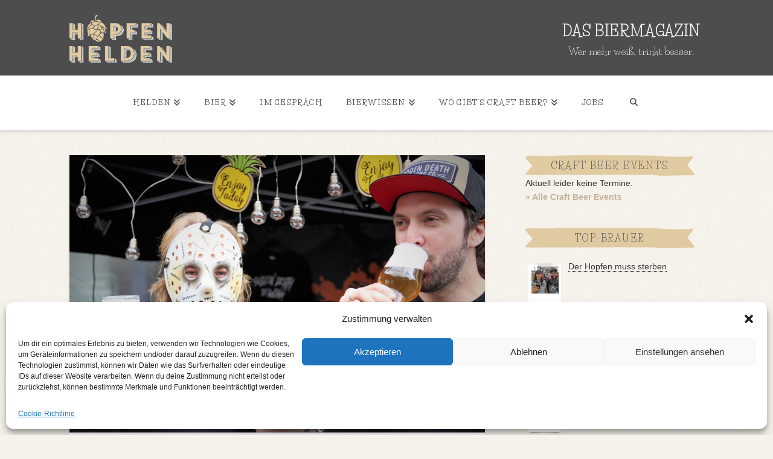

--- FILE ---
content_type: text/html; charset=UTF-8
request_url: https://www.hopfenhelden.de/sudden-death-brewing/
body_size: 31339
content:

<!DOCTYPE html>
<html class="no-js" lang="de" id="html">
<head>
<meta charset="UTF-8">
<meta name="viewport" content="width=device-width, initial-scale=1.0">
<link rel="pingback" href="https://www.hopfenhelden.de/xmlrpc.php">
<meta name='robots' content='index, follow, max-image-preview:large, max-snippet:-1, max-video-preview:-1' />
	<style>img:is([sizes="auto" i], [sizes^="auto," i]) { contain-intrinsic-size: 3000px 1500px }</style>
	
	<!-- This site is optimized with the Yoast SEO plugin v26.8 - https://yoast.com/product/yoast-seo-wordpress/ -->
	<title>SUDDEN DEATH BREWING: Pale Ales und Co. von der Ostsee</title>
	<meta name="description" content="Oliver Schmökel und Ricky Nagel waren für ein Eishockey-Match in Boston und kamen mit der Idee, Sudden Death Brewing zu gründen zurück nach Timmendorf." />
	<link rel="canonical" href="https://www.hopfenhelden.de/sudden-death-brewing/" />
	<meta property="og:locale" content="de_DE" />
	<meta property="og:type" content="article" />
	<meta property="og:title" content="SUDDEN DEATH BREWING: Nicht rumpütschern!" />
	<meta property="og:description" content="Oliver Schmökel und Ricky Nagel waren für ein Eishockey-Match in Boston und kamen mit der Idee, Sudden Death Brewing zu gründen zurück nach Timmendorf." />
	<meta property="og:url" content="https://www.hopfenhelden.de/sudden-death-brewing/" />
	<meta property="og:site_name" content="Hopfenhelden | Das Biermagazin" />
	<meta property="article:published_time" content="2018-06-21T08:28:51+00:00" />
	<meta property="article:modified_time" content="2018-10-30T09:30:08+00:00" />
	<meta property="og:image" content="https://www.hopfenhelden.de/wp-content/uploads/2018/06/21994278_979936408816269_7594053181903781042_o.jpg" />
	<meta property="og:image:width" content="881" />
	<meta property="og:image:height" content="587" />
	<meta property="og:image:type" content="image/jpeg" />
	<meta name="author" content="Nina" />
	<meta name="twitter:label1" content="Verfasst von" />
	<meta name="twitter:data1" content="Nina" />
	<meta name="twitter:label2" content="Geschätzte Lesezeit" />
	<meta name="twitter:data2" content="6 Minuten" />
	<script type="application/ld+json" class="yoast-schema-graph">{"@context":"https://schema.org","@graph":[{"@type":"Article","@id":"https://www.hopfenhelden.de/sudden-death-brewing/#article","isPartOf":{"@id":"https://www.hopfenhelden.de/sudden-death-brewing/"},"author":{"name":"Nina","@id":"https://www.hopfenhelden.de/#/schema/person/5c1583b29a1c3d32e61b1d8a8d95dbc5"},"headline":"SUDDEN DEATH BREWING: Nicht rumpütschern!","datePublished":"2018-06-21T08:28:51+00:00","dateModified":"2018-10-30T09:30:08+00:00","mainEntityOfPage":{"@id":"https://www.hopfenhelden.de/sudden-death-brewing/"},"wordCount":1169,"image":{"@id":"https://www.hopfenhelden.de/sudden-death-brewing/#primaryimage"},"thumbnailUrl":"https://www.hopfenhelden.de/wp-content/uploads/2018/06/21994278_979936408816269_7594053181903781042_o.jpg","keywords":["Craft Beer Brauer","Craft Beer Helden"],"articleSection":["Im Portrait"],"inLanguage":"de"},{"@type":"WebPage","@id":"https://www.hopfenhelden.de/sudden-death-brewing/","url":"https://www.hopfenhelden.de/sudden-death-brewing/","name":"SUDDEN DEATH BREWING: Pale Ales und Co. von der Ostsee","isPartOf":{"@id":"https://www.hopfenhelden.de/#website"},"primaryImageOfPage":{"@id":"https://www.hopfenhelden.de/sudden-death-brewing/#primaryimage"},"image":{"@id":"https://www.hopfenhelden.de/sudden-death-brewing/#primaryimage"},"thumbnailUrl":"https://www.hopfenhelden.de/wp-content/uploads/2018/06/21994278_979936408816269_7594053181903781042_o.jpg","datePublished":"2018-06-21T08:28:51+00:00","dateModified":"2018-10-30T09:30:08+00:00","author":{"@id":"https://www.hopfenhelden.de/#/schema/person/5c1583b29a1c3d32e61b1d8a8d95dbc5"},"description":"Oliver Schmökel und Ricky Nagel waren für ein Eishockey-Match in Boston und kamen mit der Idee, Sudden Death Brewing zu gründen zurück nach Timmendorf.","breadcrumb":{"@id":"https://www.hopfenhelden.de/sudden-death-brewing/#breadcrumb"},"inLanguage":"de","potentialAction":[{"@type":"ReadAction","target":["https://www.hopfenhelden.de/sudden-death-brewing/"]}]},{"@type":"ImageObject","inLanguage":"de","@id":"https://www.hopfenhelden.de/sudden-death-brewing/#primaryimage","url":"https://www.hopfenhelden.de/wp-content/uploads/2018/06/21994278_979936408816269_7594053181903781042_o.jpg","contentUrl":"https://www.hopfenhelden.de/wp-content/uploads/2018/06/21994278_979936408816269_7594053181903781042_o.jpg","width":881,"height":587,"caption":"Sudden Death Brewing"},{"@type":"BreadcrumbList","@id":"https://www.hopfenhelden.de/sudden-death-brewing/#breadcrumb","itemListElement":[{"@type":"ListItem","position":1,"name":"Home","item":"https://www.hopfenhelden.de/"},{"@type":"ListItem","position":2,"name":"SUDDEN DEATH BREWING: Nicht rumpütschern!"}]},{"@type":"WebSite","@id":"https://www.hopfenhelden.de/#website","url":"https://www.hopfenhelden.de/","name":"Hopfenhelden | Das Biermagazin","description":"Wer mehr weiß, trinkt besser.","potentialAction":[{"@type":"SearchAction","target":{"@type":"EntryPoint","urlTemplate":"https://www.hopfenhelden.de/?s={search_term_string}"},"query-input":{"@type":"PropertyValueSpecification","valueRequired":true,"valueName":"search_term_string"}}],"inLanguage":"de"},{"@type":"Person","@id":"https://www.hopfenhelden.de/#/schema/person/5c1583b29a1c3d32e61b1d8a8d95dbc5","name":"Nina","image":{"@type":"ImageObject","inLanguage":"de","@id":"https://www.hopfenhelden.de/#/schema/person/image/","url":"https://secure.gravatar.com/avatar/1d417764b314600c81e450c54bbde26a?s=96&d=blank&r=x","contentUrl":"https://secure.gravatar.com/avatar/1d417764b314600c81e450c54bbde26a?s=96&d=blank&r=x","caption":"Nina"},"description":"Katharina Rolshausen ist Diplom Biersommelière und Journalistin in Berlin. Sie schreibt über Themen aus dem Bereich Genuss, Gesundheit und Kultur für diverse Fach- und Publikumszeitschriften, Online- und Printmedien. Seit 1. Juli 2025 ist sie Chefredakteurin von Hopfenhelden, Deutschlands führendem Onlinemagazin über gutes Bier.","url":"https://www.hopfenhelden.de/author/nina/"}]}</script>
	<!-- / Yoast SEO plugin. -->


<link rel='dns-prefetch' href='//www.googletagmanager.com' />
<link rel="alternate" type="application/rss+xml" title="Hopfenhelden | Das Biermagazin &raquo; Feed" href="https://www.hopfenhelden.de/feed/" />
<link rel="alternate" type="application/rss+xml" title="Hopfenhelden | Das Biermagazin &raquo; Kommentar-Feed" href="https://www.hopfenhelden.de/comments/feed/" />
<!-- hopfenhelden.de is managing ads with Advanced Ads 1.55.0 – https://wpadvancedads.com/ --><script data-wpfc-render="false" id="hopfe-ready">
			window.advanced_ads_ready=function(e,a){a=a||"complete";var d=function(e){return"interactive"===a?"loading"!==e:"complete"===e};d(document.readyState)?e():document.addEventListener("readystatechange",(function(a){d(a.target.readyState)&&e()}),{once:"interactive"===a})},window.advanced_ads_ready_queue=window.advanced_ads_ready_queue||[];		</script>
		<link rel='stylesheet' id='twoclick-social-media-buttons-css' href='https://www.hopfenhelden.de/wp-content/plugins/2-click-socialmedia-buttons/css/socialshareprivacy-min.css?ver=1.6.4' type='text/css' media='all' />
<link rel='stylesheet' id='wp-block-library-css' href='https://www.hopfenhelden.de/wp-includes/css/dist/block-library/style.min.css?ver=6.7.4' type='text/css' media='all' />
<style id='wp-block-library-theme-inline-css' type='text/css'>
.wp-block-audio :where(figcaption){color:#555;font-size:13px;text-align:center}.is-dark-theme .wp-block-audio :where(figcaption){color:#ffffffa6}.wp-block-audio{margin:0 0 1em}.wp-block-code{border:1px solid #ccc;border-radius:4px;font-family:Menlo,Consolas,monaco,monospace;padding:.8em 1em}.wp-block-embed :where(figcaption){color:#555;font-size:13px;text-align:center}.is-dark-theme .wp-block-embed :where(figcaption){color:#ffffffa6}.wp-block-embed{margin:0 0 1em}.blocks-gallery-caption{color:#555;font-size:13px;text-align:center}.is-dark-theme .blocks-gallery-caption{color:#ffffffa6}:root :where(.wp-block-image figcaption){color:#555;font-size:13px;text-align:center}.is-dark-theme :root :where(.wp-block-image figcaption){color:#ffffffa6}.wp-block-image{margin:0 0 1em}.wp-block-pullquote{border-bottom:4px solid;border-top:4px solid;color:currentColor;margin-bottom:1.75em}.wp-block-pullquote cite,.wp-block-pullquote footer,.wp-block-pullquote__citation{color:currentColor;font-size:.8125em;font-style:normal;text-transform:uppercase}.wp-block-quote{border-left:.25em solid;margin:0 0 1.75em;padding-left:1em}.wp-block-quote cite,.wp-block-quote footer{color:currentColor;font-size:.8125em;font-style:normal;position:relative}.wp-block-quote:where(.has-text-align-right){border-left:none;border-right:.25em solid;padding-left:0;padding-right:1em}.wp-block-quote:where(.has-text-align-center){border:none;padding-left:0}.wp-block-quote.is-large,.wp-block-quote.is-style-large,.wp-block-quote:where(.is-style-plain){border:none}.wp-block-search .wp-block-search__label{font-weight:700}.wp-block-search__button{border:1px solid #ccc;padding:.375em .625em}:where(.wp-block-group.has-background){padding:1.25em 2.375em}.wp-block-separator.has-css-opacity{opacity:.4}.wp-block-separator{border:none;border-bottom:2px solid;margin-left:auto;margin-right:auto}.wp-block-separator.has-alpha-channel-opacity{opacity:1}.wp-block-separator:not(.is-style-wide):not(.is-style-dots){width:100px}.wp-block-separator.has-background:not(.is-style-dots){border-bottom:none;height:1px}.wp-block-separator.has-background:not(.is-style-wide):not(.is-style-dots){height:2px}.wp-block-table{margin:0 0 1em}.wp-block-table td,.wp-block-table th{word-break:normal}.wp-block-table :where(figcaption){color:#555;font-size:13px;text-align:center}.is-dark-theme .wp-block-table :where(figcaption){color:#ffffffa6}.wp-block-video :where(figcaption){color:#555;font-size:13px;text-align:center}.is-dark-theme .wp-block-video :where(figcaption){color:#ffffffa6}.wp-block-video{margin:0 0 1em}:root :where(.wp-block-template-part.has-background){margin-bottom:0;margin-top:0;padding:1.25em 2.375em}
</style>
<link rel='stylesheet' id='mpp_gutenberg-css' href='https://www.hopfenhelden.de/wp-content/plugins/metronet-profile-picture/dist/blocks.style.build.css?ver=2.6.3' type='text/css' media='all' />
<style id='classic-theme-styles-inline-css' type='text/css'>
/*! This file is auto-generated */
.wp-block-button__link{color:#fff;background-color:#32373c;border-radius:9999px;box-shadow:none;text-decoration:none;padding:calc(.667em + 2px) calc(1.333em + 2px);font-size:1.125em}.wp-block-file__button{background:#32373c;color:#fff;text-decoration:none}
</style>
<style id='global-styles-inline-css' type='text/css'>
:root{--wp--preset--aspect-ratio--square: 1;--wp--preset--aspect-ratio--4-3: 4/3;--wp--preset--aspect-ratio--3-4: 3/4;--wp--preset--aspect-ratio--3-2: 3/2;--wp--preset--aspect-ratio--2-3: 2/3;--wp--preset--aspect-ratio--16-9: 16/9;--wp--preset--aspect-ratio--9-16: 9/16;--wp--preset--color--black: #000000;--wp--preset--color--cyan-bluish-gray: #abb8c3;--wp--preset--color--white: #ffffff;--wp--preset--color--pale-pink: #f78da7;--wp--preset--color--vivid-red: #cf2e2e;--wp--preset--color--luminous-vivid-orange: #ff6900;--wp--preset--color--luminous-vivid-amber: #fcb900;--wp--preset--color--light-green-cyan: #7bdcb5;--wp--preset--color--vivid-green-cyan: #00d084;--wp--preset--color--pale-cyan-blue: #8ed1fc;--wp--preset--color--vivid-cyan-blue: #0693e3;--wp--preset--color--vivid-purple: #9b51e0;--wp--preset--gradient--vivid-cyan-blue-to-vivid-purple: linear-gradient(135deg,rgba(6,147,227,1) 0%,rgb(155,81,224) 100%);--wp--preset--gradient--light-green-cyan-to-vivid-green-cyan: linear-gradient(135deg,rgb(122,220,180) 0%,rgb(0,208,130) 100%);--wp--preset--gradient--luminous-vivid-amber-to-luminous-vivid-orange: linear-gradient(135deg,rgba(252,185,0,1) 0%,rgba(255,105,0,1) 100%);--wp--preset--gradient--luminous-vivid-orange-to-vivid-red: linear-gradient(135deg,rgba(255,105,0,1) 0%,rgb(207,46,46) 100%);--wp--preset--gradient--very-light-gray-to-cyan-bluish-gray: linear-gradient(135deg,rgb(238,238,238) 0%,rgb(169,184,195) 100%);--wp--preset--gradient--cool-to-warm-spectrum: linear-gradient(135deg,rgb(74,234,220) 0%,rgb(151,120,209) 20%,rgb(207,42,186) 40%,rgb(238,44,130) 60%,rgb(251,105,98) 80%,rgb(254,248,76) 100%);--wp--preset--gradient--blush-light-purple: linear-gradient(135deg,rgb(255,206,236) 0%,rgb(152,150,240) 100%);--wp--preset--gradient--blush-bordeaux: linear-gradient(135deg,rgb(254,205,165) 0%,rgb(254,45,45) 50%,rgb(107,0,62) 100%);--wp--preset--gradient--luminous-dusk: linear-gradient(135deg,rgb(255,203,112) 0%,rgb(199,81,192) 50%,rgb(65,88,208) 100%);--wp--preset--gradient--pale-ocean: linear-gradient(135deg,rgb(255,245,203) 0%,rgb(182,227,212) 50%,rgb(51,167,181) 100%);--wp--preset--gradient--electric-grass: linear-gradient(135deg,rgb(202,248,128) 0%,rgb(113,206,126) 100%);--wp--preset--gradient--midnight: linear-gradient(135deg,rgb(2,3,129) 0%,rgb(40,116,252) 100%);--wp--preset--font-size--small: 13px;--wp--preset--font-size--medium: 20px;--wp--preset--font-size--large: 36px;--wp--preset--font-size--x-large: 42px;--wp--preset--spacing--20: 0.44rem;--wp--preset--spacing--30: 0.67rem;--wp--preset--spacing--40: 1rem;--wp--preset--spacing--50: 1.5rem;--wp--preset--spacing--60: 2.25rem;--wp--preset--spacing--70: 3.38rem;--wp--preset--spacing--80: 5.06rem;--wp--preset--shadow--natural: 6px 6px 9px rgba(0, 0, 0, 0.2);--wp--preset--shadow--deep: 12px 12px 50px rgba(0, 0, 0, 0.4);--wp--preset--shadow--sharp: 6px 6px 0px rgba(0, 0, 0, 0.2);--wp--preset--shadow--outlined: 6px 6px 0px -3px rgba(255, 255, 255, 1), 6px 6px rgba(0, 0, 0, 1);--wp--preset--shadow--crisp: 6px 6px 0px rgba(0, 0, 0, 1);}:where(.is-layout-flex){gap: 0.5em;}:where(.is-layout-grid){gap: 0.5em;}body .is-layout-flex{display: flex;}.is-layout-flex{flex-wrap: wrap;align-items: center;}.is-layout-flex > :is(*, div){margin: 0;}body .is-layout-grid{display: grid;}.is-layout-grid > :is(*, div){margin: 0;}:where(.wp-block-columns.is-layout-flex){gap: 2em;}:where(.wp-block-columns.is-layout-grid){gap: 2em;}:where(.wp-block-post-template.is-layout-flex){gap: 1.25em;}:where(.wp-block-post-template.is-layout-grid){gap: 1.25em;}.has-black-color{color: var(--wp--preset--color--black) !important;}.has-cyan-bluish-gray-color{color: var(--wp--preset--color--cyan-bluish-gray) !important;}.has-white-color{color: var(--wp--preset--color--white) !important;}.has-pale-pink-color{color: var(--wp--preset--color--pale-pink) !important;}.has-vivid-red-color{color: var(--wp--preset--color--vivid-red) !important;}.has-luminous-vivid-orange-color{color: var(--wp--preset--color--luminous-vivid-orange) !important;}.has-luminous-vivid-amber-color{color: var(--wp--preset--color--luminous-vivid-amber) !important;}.has-light-green-cyan-color{color: var(--wp--preset--color--light-green-cyan) !important;}.has-vivid-green-cyan-color{color: var(--wp--preset--color--vivid-green-cyan) !important;}.has-pale-cyan-blue-color{color: var(--wp--preset--color--pale-cyan-blue) !important;}.has-vivid-cyan-blue-color{color: var(--wp--preset--color--vivid-cyan-blue) !important;}.has-vivid-purple-color{color: var(--wp--preset--color--vivid-purple) !important;}.has-black-background-color{background-color: var(--wp--preset--color--black) !important;}.has-cyan-bluish-gray-background-color{background-color: var(--wp--preset--color--cyan-bluish-gray) !important;}.has-white-background-color{background-color: var(--wp--preset--color--white) !important;}.has-pale-pink-background-color{background-color: var(--wp--preset--color--pale-pink) !important;}.has-vivid-red-background-color{background-color: var(--wp--preset--color--vivid-red) !important;}.has-luminous-vivid-orange-background-color{background-color: var(--wp--preset--color--luminous-vivid-orange) !important;}.has-luminous-vivid-amber-background-color{background-color: var(--wp--preset--color--luminous-vivid-amber) !important;}.has-light-green-cyan-background-color{background-color: var(--wp--preset--color--light-green-cyan) !important;}.has-vivid-green-cyan-background-color{background-color: var(--wp--preset--color--vivid-green-cyan) !important;}.has-pale-cyan-blue-background-color{background-color: var(--wp--preset--color--pale-cyan-blue) !important;}.has-vivid-cyan-blue-background-color{background-color: var(--wp--preset--color--vivid-cyan-blue) !important;}.has-vivid-purple-background-color{background-color: var(--wp--preset--color--vivid-purple) !important;}.has-black-border-color{border-color: var(--wp--preset--color--black) !important;}.has-cyan-bluish-gray-border-color{border-color: var(--wp--preset--color--cyan-bluish-gray) !important;}.has-white-border-color{border-color: var(--wp--preset--color--white) !important;}.has-pale-pink-border-color{border-color: var(--wp--preset--color--pale-pink) !important;}.has-vivid-red-border-color{border-color: var(--wp--preset--color--vivid-red) !important;}.has-luminous-vivid-orange-border-color{border-color: var(--wp--preset--color--luminous-vivid-orange) !important;}.has-luminous-vivid-amber-border-color{border-color: var(--wp--preset--color--luminous-vivid-amber) !important;}.has-light-green-cyan-border-color{border-color: var(--wp--preset--color--light-green-cyan) !important;}.has-vivid-green-cyan-border-color{border-color: var(--wp--preset--color--vivid-green-cyan) !important;}.has-pale-cyan-blue-border-color{border-color: var(--wp--preset--color--pale-cyan-blue) !important;}.has-vivid-cyan-blue-border-color{border-color: var(--wp--preset--color--vivid-cyan-blue) !important;}.has-vivid-purple-border-color{border-color: var(--wp--preset--color--vivid-purple) !important;}.has-vivid-cyan-blue-to-vivid-purple-gradient-background{background: var(--wp--preset--gradient--vivid-cyan-blue-to-vivid-purple) !important;}.has-light-green-cyan-to-vivid-green-cyan-gradient-background{background: var(--wp--preset--gradient--light-green-cyan-to-vivid-green-cyan) !important;}.has-luminous-vivid-amber-to-luminous-vivid-orange-gradient-background{background: var(--wp--preset--gradient--luminous-vivid-amber-to-luminous-vivid-orange) !important;}.has-luminous-vivid-orange-to-vivid-red-gradient-background{background: var(--wp--preset--gradient--luminous-vivid-orange-to-vivid-red) !important;}.has-very-light-gray-to-cyan-bluish-gray-gradient-background{background: var(--wp--preset--gradient--very-light-gray-to-cyan-bluish-gray) !important;}.has-cool-to-warm-spectrum-gradient-background{background: var(--wp--preset--gradient--cool-to-warm-spectrum) !important;}.has-blush-light-purple-gradient-background{background: var(--wp--preset--gradient--blush-light-purple) !important;}.has-blush-bordeaux-gradient-background{background: var(--wp--preset--gradient--blush-bordeaux) !important;}.has-luminous-dusk-gradient-background{background: var(--wp--preset--gradient--luminous-dusk) !important;}.has-pale-ocean-gradient-background{background: var(--wp--preset--gradient--pale-ocean) !important;}.has-electric-grass-gradient-background{background: var(--wp--preset--gradient--electric-grass) !important;}.has-midnight-gradient-background{background: var(--wp--preset--gradient--midnight) !important;}.has-small-font-size{font-size: var(--wp--preset--font-size--small) !important;}.has-medium-font-size{font-size: var(--wp--preset--font-size--medium) !important;}.has-large-font-size{font-size: var(--wp--preset--font-size--large) !important;}.has-x-large-font-size{font-size: var(--wp--preset--font-size--x-large) !important;}
:where(.wp-block-post-template.is-layout-flex){gap: 1.25em;}:where(.wp-block-post-template.is-layout-grid){gap: 1.25em;}
:where(.wp-block-columns.is-layout-flex){gap: 2em;}:where(.wp-block-columns.is-layout-grid){gap: 2em;}
:root :where(.wp-block-pullquote){font-size: 1.5em;line-height: 1.6;}
</style>
<link rel='stylesheet' id='sr7css-css' href='//www.hopfenhelden.de/wp-content/plugins/revslider/public/css/sr7.css?ver=6.7.21' type='text/css' media='all' />
<link rel='stylesheet' id='hopfenheldenbeermap-css' href='https://www.hopfenhelden.de/wp-content/plugins/hopfenheldenbeermap/public/css/hopfenheldenbeermap-public.css?ver=1.0.0' type='text/css' media='all' />
<link rel='stylesheet' id='responsive-lightbox-swipebox-css' href='https://www.hopfenhelden.de/wp-content/plugins/responsive-lightbox/assets/swipebox/swipebox.min.css?ver=1.5.2' type='text/css' media='all' />
<link rel='stylesheet' id='wp-event-manager-frontend-css' href='https://www.hopfenhelden.de/wp-content/plugins/wp-event-manager/assets/css/frontend.min.css?ver=6.7.4' type='text/css' media='all' />
<link rel='stylesheet' id='wp-event-manager-jquery-ui-css-css' href='https://www.hopfenhelden.de/wp-content/plugins/wp-event-manager/assets/js/jquery-ui/jquery-ui.css?ver=6.7.4' type='text/css' media='all' />
<link rel='stylesheet' id='wp-event-manager-jquery-timepicker-css-css' href='https://www.hopfenhelden.de/wp-content/plugins/wp-event-manager/assets/js/jquery-timepicker/jquery.timepicker.min.css?ver=6.7.4' type='text/css' media='all' />
<link rel='stylesheet' id='wp-event-manager-grid-style-css' href='https://www.hopfenhelden.de/wp-content/plugins/wp-event-manager/assets/css/wpem-grid.min.css?ver=6.7.4' type='text/css' media='all' />
<link rel='stylesheet' id='wp-event-manager-font-style-css' href='https://www.hopfenhelden.de/wp-content/plugins/wp-event-manager/assets/fonts/style.css?ver=6.7.4' type='text/css' media='all' />
<link rel='stylesheet' id='cmplz-general-css' href='https://www.hopfenhelden.de/wp-content/plugins/complianz-gdpr/assets/css/cookieblocker.min.css?ver=1718130943' type='text/css' media='all' />
<link rel='stylesheet' id='spu-public-css-css' href='https://www.hopfenhelden.de/wp-content/plugins/popups/public/assets/css/public.css?ver=1.9.3.8' type='text/css' media='all' />
<link rel='stylesheet' id='x-stack-css' href='https://www.hopfenhelden.de/wp-content/themes/x/framework/dist/css/site/stacks/integrity-light.css?ver=10.4.20' type='text/css' media='all' />
<link rel='stylesheet' id='arve-css' href='https://www.hopfenhelden.de/wp-content/plugins/advanced-responsive-video-embedder/build/main.css?ver=10.8.2' type='text/css' media='all' />
<link rel='stylesheet' id='iworks_upprev_frontend-css' href='https://www.hopfenhelden.de/wp-content/plugins/upprev/assets/styles/frontend.min.css?ver=4.0' type='text/css' media='all' />
<link rel='stylesheet' id='hopfenhelden-css' href='https://www.hopfenhelden.de/wp-content/themes/x-child/style.css?ver=6.7.4' type='text/css' media='all' />
<style id='cs-inline-css' type='text/css'>
@media (min-width:1200px){.x-hide-xl{display:none !important;}}@media (min-width:979px) and (max-width:1199px){.x-hide-lg{display:none !important;}}@media (min-width:767px) and (max-width:978px){.x-hide-md{display:none !important;}}@media (min-width:480px) and (max-width:766px){.x-hide-sm{display:none !important;}}@media (max-width:479px){.x-hide-xs{display:none !important;}} a,h1 a:hover,h2 a:hover,h3 a:hover,h4 a:hover,h5 a:hover,h6 a:hover,.x-breadcrumb-wrap a:hover,.widget ul li a:hover,.widget ol li a:hover,.widget.widget_text ul li a,.widget.widget_text ol li a,.widget_nav_menu .current-menu-item > a,.x-accordion-heading .x-accordion-toggle:hover,.x-comment-author a:hover,.x-comment-time:hover,.x-recent-posts a:hover .h-recent-posts{color:#c7b299;}a:hover,.widget.widget_text ul li a:hover,.widget.widget_text ol li a:hover,.x-twitter-widget ul li a:hover{color:#e0cba2;}.rev_slider_wrapper,a.x-img-thumbnail:hover,.x-slider-container.below,.page-template-template-blank-3-php .x-slider-container.above,.page-template-template-blank-6-php .x-slider-container.above{border-color:#c7b299;}.entry-thumb:before,.x-pagination span.current,.woocommerce-pagination span[aria-current],.flex-direction-nav a,.flex-control-nav a:hover,.flex-control-nav a.flex-active,.mejs-time-current,.x-dropcap,.x-skill-bar .bar,.x-pricing-column.featured h2,.h-comments-title small,.x-entry-share .x-share:hover,.x-highlight,.x-recent-posts .x-recent-posts-img:after{background-color:#c7b299;}.x-nav-tabs > .active > a,.x-nav-tabs > .active > a:hover{box-shadow:inset 0 3px 0 0 #c7b299;}.x-main{width:calc(68% - 2.463055%);}.x-sidebar{width:calc(100% - 2.463055% - 68%);}.x-comment-author,.x-comment-time,.comment-form-author label,.comment-form-email label,.comment-form-url label,.comment-form-rating label,.comment-form-comment label,.widget_calendar #wp-calendar caption,.widget.widget_rss li .rsswidget{font-family:"Life Savers",display;font-weight:700;}.p-landmark-sub,.p-meta,input,button,select,textarea{font-family:"Life Savers",display;}.widget ul li a,.widget ol li a,.x-comment-time{color:#333333;}.widget_text ol li a,.widget_text ul li a{color:#c7b299;}.widget_text ol li a:hover,.widget_text ul li a:hover{color:#e0cba2;}.comment-form-author label,.comment-form-email label,.comment-form-url label,.comment-form-rating label,.comment-form-comment label,.widget_calendar #wp-calendar th,.p-landmark-sub strong,.widget_tag_cloud .tagcloud a:hover,.widget_tag_cloud .tagcloud a:active,.entry-footer a:hover,.entry-footer a:active,.x-breadcrumbs .current,.x-comment-author,.x-comment-author a{color:#333333;}.widget_calendar #wp-calendar th{border-color:#333333;}.h-feature-headline span i{background-color:#333333;}@media (max-width:978.98px){}html{font-size:14px;}@media (min-width:479px){html{font-size:14px;}}@media (min-width:766px){html{font-size:14px;}}@media (min-width:978px){html{font-size:14px;}}@media (min-width:1199px){html{font-size:14px;}}body{font-style:normal;font-weight:400;color:#333333;background:#f5f2eb url(//www.hopfenhelden.de/wp-content/uploads/2016/07/img_rauschen-150x150.jpg) center top repeat;}.w-b{font-weight:400 !important;}h1,h2,h3,h4,h5,h6,.h1,.h2,.h3,.h4,.h5,.h6{font-family:"Life Savers",display;font-style:normal;font-weight:700;}h1,.h1{letter-spacing:0em;}h2,.h2{letter-spacing:0.0em;}h3,.h3{letter-spacing:0em;}h4,.h4{letter-spacing:0em;}h5,.h5{letter-spacing:0em;}h6,.h6{letter-spacing:0em;}.w-h{font-weight:700 !important;}.x-container.width{width:90%;}.x-container.max{max-width:1050px;}.x-bar-content.x-container.width{flex-basis:90%;}.x-main.full{float:none;clear:both;display:block;width:auto;}@media (max-width:978.98px){.x-main.full,.x-main.left,.x-main.right,.x-sidebar.left,.x-sidebar.right{float:none;display:block;width:auto !important;}}.entry-header,.entry-content{font-size:1rem;}body,input,button,select,textarea{font-family:"Life Savers",display;}h1,h2,h3,h4,h5,h6,.h1,.h2,.h3,.h4,.h5,.h6,h1 a,h2 a,h3 a,h4 a,h5 a,h6 a,.h1 a,.h2 a,.h3 a,.h4 a,.h5 a,.h6 a,blockquote{color:#333333;}.cfc-h-tx{color:#333333 !important;}.cfc-h-bd{border-color:#333333 !important;}.cfc-h-bg{background-color:#333333 !important;}.cfc-b-tx{color:#333333 !important;}.cfc-b-bd{border-color:#333333 !important;}.cfc-b-bg{background-color:#333333 !important;}.x-btn,.button,[type="submit"]{color:#ffffff;border-color:rgb(176,168,158);background-color:rgb(199,178,153);text-shadow:0 0.075em 0.075em rgba(0,0,0,0.5);border-radius:0.25em;padding:0.429em 1.143em 0.643em;font-size:14px;}.x-btn:hover,.button:hover,[type="submit"]:hover{color:#ffffff;border-color:rgb(176,168,158);background-color:hsla(33,29%,69%,0.74);text-shadow:0 0.075em 0.075em rgba(0,0,0,0.5);}.x-btn.x-btn-real,.x-btn.x-btn-real:hover{margin-bottom:0.25em;text-shadow:0 0.075em 0.075em rgba(0,0,0,0.65);}.x-btn.x-btn-real{box-shadow:0 0.25em 0 0 #a71000,0 4px 9px rgba(0,0,0,0.75);}.x-btn.x-btn-real:hover{box-shadow:0 0.25em 0 0 #a71000,0 4px 9px rgba(0,0,0,0.75);}.x-btn.x-btn-flat,.x-btn.x-btn-flat:hover{margin-bottom:0;text-shadow:0 0.075em 0.075em rgba(0,0,0,0.65);box-shadow:none;}.x-btn.x-btn-transparent,.x-btn.x-btn-transparent:hover{margin-bottom:0;border-width:3px;text-shadow:none;text-transform:uppercase;background-color:transparent;box-shadow:none;}.x-topbar .p-info a:hover,.x-widgetbar .widget ul li a:hover{color:#c7b299;}.x-topbar .p-info,.x-topbar .p-info a,.x-navbar .desktop .x-nav > li > a,.x-navbar .desktop .sub-menu a,.x-navbar .mobile .x-nav li > a,.x-breadcrumb-wrap a,.x-breadcrumbs .delimiter{color:#4d4d4d;}.x-navbar .desktop .x-nav > li > a:hover,.x-navbar .desktop .x-nav > .x-active > a,.x-navbar .desktop .x-nav > .current-menu-item > a,.x-navbar .desktop .sub-menu a:hover,.x-navbar .desktop .sub-menu .x-active > a,.x-navbar .desktop .sub-menu .current-menu-item > a,.x-navbar .desktop .x-nav .x-megamenu > .sub-menu > li > a,.x-navbar .mobile .x-nav li > a:hover,.x-navbar .mobile .x-nav .x-active > a,.x-navbar .mobile .x-nav .current-menu-item > a{color:#272727;}.x-navbar .desktop .x-nav > li > a:hover,.x-navbar .desktop .x-nav > .x-active > a,.x-navbar .desktop .x-nav > .current-menu-item > a{box-shadow:inset 0 4px 0 0 #c7b299;}.x-navbar .desktop .x-nav > li > a{height:90px;padding-top:37px;}.x-navbar-fixed-top-active .x-navbar-wrap{margin-bottom:1px;}.x-navbar .desktop .x-nav > li ul{top:calc(90px - 15px);}@media (max-width:979px){.x-navbar-fixed-top-active .x-navbar-wrap{margin-bottom:0;}}body.x-navbar-fixed-top-active .x-navbar-wrap{height:90px;}.x-navbar-inner{min-height:90px;}.x-brand{margin-top:10px;font-family:"Life Savers",display;font-size:12px;font-style:normal;font-weight:700;letter-spacing:0em;color:#272727;}.x-brand:hover,.x-brand:focus{color:#272727;}.x-brand img{width:calc(250px / 2);}.x-navbar .x-nav-wrap .x-nav > li > a{font-family:"Life Savers",display;font-style:normal;font-weight:700;letter-spacing:0.085em;text-transform:uppercase;}.x-navbar .desktop .x-nav > li > a{font-size:13px;}.x-navbar .desktop .x-nav > li > a:not(.x-btn-navbar-woocommerce){padding-left:20px;padding-right:20px;}.x-navbar .desktop .x-nav > li > a > span{margin-right:-0.085em;}.x-btn-navbar{margin-top:20px;}.x-btn-navbar,.x-btn-navbar.collapsed{font-size:24px;}@media (max-width:979px){body.x-navbar-fixed-top-active .x-navbar-wrap{height:auto;}.x-widgetbar{left:0;right:0;}}.bg .mejs-container,.x-video .mejs-container{position:unset !important;} @font-face{font-family:'FontAwesomePro';font-style:normal;font-weight:900;font-display:block;src:url('https://www.hopfenhelden.de/wp-content/plugins/cornerstone/assets/fonts/fa-solid-900.woff2?ver=6.5.2') format('woff2'),url('https://www.hopfenhelden.de/wp-content/plugins/cornerstone/assets/fonts/fa-solid-900.ttf?ver=6.5.2') format('truetype');}[data-x-fa-pro-icon]{font-family:"FontAwesomePro" !important;}[data-x-fa-pro-icon]:before{content:attr(data-x-fa-pro-icon);}[data-x-icon],[data-x-icon-o],[data-x-icon-l],[data-x-icon-s],[data-x-icon-b],[data-x-icon-sr],[data-x-icon-ss],[data-x-icon-sl],[data-x-fa-pro-icon],[class*="cs-fa-"]{display:inline-flex;font-style:normal;font-weight:400;text-decoration:inherit;text-rendering:auto;-webkit-font-smoothing:antialiased;-moz-osx-font-smoothing:grayscale;}[data-x-icon].left,[data-x-icon-o].left,[data-x-icon-l].left,[data-x-icon-s].left,[data-x-icon-b].left,[data-x-icon-sr].left,[data-x-icon-ss].left,[data-x-icon-sl].left,[data-x-fa-pro-icon].left,[class*="cs-fa-"].left{margin-right:0.5em;}[data-x-icon].right,[data-x-icon-o].right,[data-x-icon-l].right,[data-x-icon-s].right,[data-x-icon-b].right,[data-x-icon-sr].right,[data-x-icon-ss].right,[data-x-icon-sl].right,[data-x-fa-pro-icon].right,[class*="cs-fa-"].right{margin-left:0.5em;}[data-x-icon]:before,[data-x-icon-o]:before,[data-x-icon-l]:before,[data-x-icon-s]:before,[data-x-icon-b]:before,[data-x-icon-sr]:before,[data-x-icon-ss]:before,[data-x-icon-sl]:before,[data-x-fa-pro-icon]:before,[class*="cs-fa-"]:before{line-height:1;}@font-face{font-family:'FontAwesome';font-style:normal;font-weight:900;font-display:block;src:url('https://www.hopfenhelden.de/wp-content/plugins/cornerstone/assets/fonts/fa-solid-900.woff2?ver=6.5.2') format('woff2'),url('https://www.hopfenhelden.de/wp-content/plugins/cornerstone/assets/fonts/fa-solid-900.ttf?ver=6.5.2') format('truetype');}[data-x-icon],[data-x-icon-s],[data-x-icon][class*="cs-fa-"]{font-family:"FontAwesome" !important;font-weight:900;}[data-x-icon]:before,[data-x-icon][class*="cs-fa-"]:before{content:attr(data-x-icon);}[data-x-icon-s]:before{content:attr(data-x-icon-s);}@font-face{font-family:'FontAwesomeRegular';font-style:normal;font-weight:400;font-display:block;src:url('https://www.hopfenhelden.de/wp-content/plugins/cornerstone/assets/fonts/fa-regular-400.woff2?ver=6.5.2') format('woff2'),url('https://www.hopfenhelden.de/wp-content/plugins/cornerstone/assets/fonts/fa-regular-400.ttf?ver=6.5.2') format('truetype');}@font-face{font-family:'FontAwesomePro';font-style:normal;font-weight:400;font-display:block;src:url('https://www.hopfenhelden.de/wp-content/plugins/cornerstone/assets/fonts/fa-regular-400.woff2?ver=6.5.2') format('woff2'),url('https://www.hopfenhelden.de/wp-content/plugins/cornerstone/assets/fonts/fa-regular-400.ttf?ver=6.5.2') format('truetype');}[data-x-icon-o]{font-family:"FontAwesomeRegular" !important;}[data-x-icon-o]:before{content:attr(data-x-icon-o);}@font-face{font-family:'FontAwesomeLight';font-style:normal;font-weight:300;font-display:block;src:url('https://www.hopfenhelden.de/wp-content/plugins/cornerstone/assets/fonts/fa-light-300.woff2?ver=6.5.2') format('woff2'),url('https://www.hopfenhelden.de/wp-content/plugins/cornerstone/assets/fonts/fa-light-300.ttf?ver=6.5.2') format('truetype');}@font-face{font-family:'FontAwesomePro';font-style:normal;font-weight:300;font-display:block;src:url('https://www.hopfenhelden.de/wp-content/plugins/cornerstone/assets/fonts/fa-light-300.woff2?ver=6.5.2') format('woff2'),url('https://www.hopfenhelden.de/wp-content/plugins/cornerstone/assets/fonts/fa-light-300.ttf?ver=6.5.2') format('truetype');}[data-x-icon-l]{font-family:"FontAwesomeLight" !important;font-weight:300;}[data-x-icon-l]:before{content:attr(data-x-icon-l);}@font-face{font-family:'FontAwesomeBrands';font-style:normal;font-weight:normal;font-display:block;src:url('https://www.hopfenhelden.de/wp-content/plugins/cornerstone/assets/fonts/fa-brands-400.woff2?ver=6.5.2') format('woff2'),url('https://www.hopfenhelden.de/wp-content/plugins/cornerstone/assets/fonts/fa-brands-400.ttf?ver=6.5.2') format('truetype');}[data-x-icon-b]{font-family:"FontAwesomeBrands" !important;}[data-x-icon-b]:before{content:attr(data-x-icon-b);}.widget.widget_rss li .rsswidget:before{content:"\f35d";padding-right:0.4em;font-family:"FontAwesome";}
</style>
<link rel='stylesheet' id='event-list-css' href='https://www.hopfenhelden.de/wp-content/plugins/event-list/includes/css/event-list.css?ver=6.7.4' type='text/css' media='all' />
<!-- Google Tag Manager -->
<script>(function(w,d,s,l,i){w[l]=w[l]||[];w[l].push({'gtm.start':
new Date().getTime(),event:'gtm.js'});var f=d.getElementsByTagName(s)[0],
j=d.createElement(s),dl=l!='dataLayer'?'&l='+l:'';j.async=true;j.src=
'https://www.googletagmanager.com/gtm.js?id='+i+dl;f.parentNode.insertBefore(j,f);
})(window,document,'script','dataLayer','GTM-MDGP8SK');</script>
<!-- End Google Tag Manager --><script type="text/javascript" src="https://www.hopfenhelden.de/wp-includes/js/jquery/jquery.min.js?ver=3.7.1" id="jquery-core-js"></script>
<script type="text/javascript" src="https://www.hopfenhelden.de/wp-includes/js/jquery/jquery-migrate.min.js?ver=3.4.1" id="jquery-migrate-js"></script>
<script type="text/javascript" src="//www.hopfenhelden.de/wp-content/plugins/revslider/public/js/libs/tptools.js?ver=6.7.21" id="tp-tools-js" async="async" data-wp-strategy="async"></script>
<script type="text/javascript" src="//www.hopfenhelden.de/wp-content/plugins/revslider/public/js/sr7.js?ver=6.7.21" id="sr7-js" async="async" data-wp-strategy="async"></script>
<script type="text/javascript" src="https://www.hopfenhelden.de/wp-content/plugins/responsive-lightbox/assets/infinitescroll/infinite-scroll.pkgd.min.js?ver=4.0.1" id="responsive-lightbox-infinite-scroll-js"></script>
<script type="text/javascript" id="iworks_upprev_frontend-js-extra">
/* <![CDATA[ */
var iworks_upprev = {"animation":"fade","close_button_show":"1","color_set":"0","compare":"simple","configuration":"advance","css_border_width":"2px 0 0 0","css_bottom":"5","css_side":"5","css_width":"380","excerpt_length":"20","excerpt_show":"1","ga_opt_noninteraction":"1","ga_track_clicks":"1","ga_track_views":"1","header_show":"1","header_text":"","ignore_sticky_posts":"1","number_of_posts":"1","offset_element":"#comments","offset_percent":"75","reopen_button_show":"1","show_thumb":"1","taxonomy_limit":"0","thumb_height":null,"thumb_width":"110","url_new_window":"0","url_prefix":"","url_suffix":"","position":{"raw":"right","top":0,"left":0,"center":0,"middle":0,"all":"right"},"title":"SUDDEN DEATH BREWING: Nicht rump\u00fctschern!","p":"10923","nonce":"908c2a16b6","ajaxurl":"https:\/\/www.hopfenhelden.de\/wp-admin\/admin-ajax.php"};
/* ]]> */
</script>
<script type="text/javascript" src="https://www.hopfenhelden.de/wp-content/plugins/upprev/assets/scripts/upprev.min.js?ver=4.0" id="iworks_upprev_frontend-js"></script>

<!-- Google Tag (gtac.js) durch Site-Kit hinzugefügt -->

<!-- Von Site Kit hinzugefügtes Google-Analytics-Snippet -->
<script type="text/javascript" src="https://www.googletagmanager.com/gtag/js?id=GT-P3F3QM6" id="google_gtagjs-js" async></script>
<script type="text/javascript" id="google_gtagjs-js-after">
/* <![CDATA[ */
window.dataLayer = window.dataLayer || [];function gtag(){dataLayer.push(arguments);}
gtag("set","linker",{"domains":["www.hopfenhelden.de"]});
gtag("js", new Date());
gtag("set", "developer_id.dZTNiMT", true);
gtag("config", "GT-P3F3QM6");
/* ]]> */
</script>

<!-- Das Snippet mit dem schließenden Google-Tag (gtag.js) wurde von Site Kit hinzugefügt -->
<link rel="https://api.w.org/" href="https://www.hopfenhelden.de/wp-json/" /><link rel="alternate" title="JSON" type="application/json" href="https://www.hopfenhelden.de/wp-json/wp/v2/posts/10923" /><link rel='shortlink' href='https://www.hopfenhelden.de/?p=10923' />
<link rel="alternate" title="oEmbed (JSON)" type="application/json+oembed" href="https://www.hopfenhelden.de/wp-json/oembed/1.0/embed?url=https%3A%2F%2Fwww.hopfenhelden.de%2Fsudden-death-brewing%2F" />
<link rel="alternate" title="oEmbed (XML)" type="text/xml+oembed" href="https://www.hopfenhelden.de/wp-json/oembed/1.0/embed?url=https%3A%2F%2Fwww.hopfenhelden.de%2Fsudden-death-brewing%2F&#038;format=xml" />
<meta name="generator" content="Site Kit by Google 1.132.0" />			<style>.cmplz-hidden {
					display: none !important;
				}</style><link rel="preconnect" href="https://fonts.googleapis.com">
<link rel="preconnect" href="https://fonts.gstatic.com/" crossorigin>
<link rel="icon" href="https://www.hopfenhelden.de/wp-content/uploads/2023/05/cropped-hh-32x32.png" sizes="32x32" />
<link rel="icon" href="https://www.hopfenhelden.de/wp-content/uploads/2023/05/cropped-hh-192x192.png" sizes="192x192" />
<link rel="apple-touch-icon" href="https://www.hopfenhelden.de/wp-content/uploads/2023/05/cropped-hh-180x180.png" />
<meta name="msapplication-TileImage" content="https://www.hopfenhelden.de/wp-content/uploads/2023/05/cropped-hh-270x270.png" />
<script>
	window._tpt			??= {};
	window.SR7			??= {};
	_tpt.R				??= {};
	_tpt.R.fonts		??= {};
	_tpt.R.fonts.customFonts??= {};
	SR7.devMode			=  false;
	SR7.F 				??= {};
	SR7.G				??= {};
	SR7.LIB				??= {};
	SR7.E				??= {};
	SR7.E.gAddons		??= {};
	SR7.E.php 			??= {};
	SR7.E.nonce			= 'a77d595934';
	SR7.E.ajaxurl		= 'https://www.hopfenhelden.de/wp-admin/admin-ajax.php';
	SR7.E.resturl		= 'https://www.hopfenhelden.de/wp-json/';
	SR7.E.slug_path		= 'revslider/revslider.php';
	SR7.E.slug			= 'revslider';
	SR7.E.plugin_url	= 'https://www.hopfenhelden.de/wp-content/plugins/revslider/';
	SR7.E.wp_plugin_url = 'https://www.hopfenhelden.de/wp-content/plugins/';
	SR7.E.revision		= '6.7.21';
	SR7.E.fontBaseUrl	= '//fonts.googleapis.com/css2?family=';
	SR7.G.breakPoints 	= [1240,1024,778,480];
	SR7.E.modules 		= ['module','page','slide','layer','draw','animate','srtools','canvas','defaults','carousel','navigation','media','modifiers','migration'];
	SR7.E.libs 			= ['WEBGL'];
	SR7.E.css 			= ['csslp','cssbtns','cssfilters','cssnav','cssmedia'];
	SR7.E.resources		= {};
	SR7.JSON			??= {};
/*! Slider Revolution 7.0 - Page Processor */
!function(){"use strict";window.SR7??={},window._tpt??={},SR7.version="Slider Revolution 6.7.16",_tpt.getWinDim=function(t){_tpt.screenHeightWithUrlBar??=window.innerHeight;let e=SR7.F?.modal?.visible&&SR7.M[SR7.F.module.getIdByAlias(SR7.F.modal.requested)];_tpt.scrollBar=window.innerWidth!==document.documentElement.clientWidth||e&&window.innerWidth!==e.c.module.clientWidth,_tpt.winW=window.innerWidth-(_tpt.scrollBar||"prepare"==t?_tpt.scrollBarW??_tpt.mesureScrollBar():0),_tpt.winH=window.innerHeight,_tpt.winWAll=document.documentElement.clientWidth},_tpt.getResponsiveLevel=function(t,e){SR7.M[e];return _tpt.closestGE(t,_tpt.winWAll)},_tpt.mesureScrollBar=function(){let t=document.createElement("div");return t.className="RSscrollbar-measure",t.style.width="100px",t.style.height="100px",t.style.overflow="scroll",t.style.position="absolute",t.style.top="-9999px",document.body.appendChild(t),_tpt.scrollBarW=t.offsetWidth-t.clientWidth,document.body.removeChild(t),_tpt.scrollBarW},_tpt.loadCSS=async function(t,e,s){return s?_tpt.R.fonts.required[e].status=1:(_tpt.R[e]??={},_tpt.R[e].status=1),new Promise(((n,i)=>{if(_tpt.isStylesheetLoaded(t))s?_tpt.R.fonts.required[e].status=2:_tpt.R[e].status=2,n();else{const l=document.createElement("link");l.rel="stylesheet";let o="text",r="css";l["type"]=o+"/"+r,l.href=t,l.onload=()=>{s?_tpt.R.fonts.required[e].status=2:_tpt.R[e].status=2,n()},l.onerror=()=>{s?_tpt.R.fonts.required[e].status=3:_tpt.R[e].status=3,i(new Error(`Failed to load CSS: ${t}`))},document.head.appendChild(l)}}))},_tpt.addContainer=function(t){const{tag:e="div",id:s,class:n,datas:i,textContent:l,iHTML:o}=t,r=document.createElement(e);if(s&&""!==s&&(r.id=s),n&&""!==n&&(r.className=n),i)for(const[t,e]of Object.entries(i))"style"==t?r.style.cssText=e:r.setAttribute(`data-${t}`,e);return l&&(r.textContent=l),o&&(r.innerHTML=o),r},_tpt.collector=function(){return{fragment:new DocumentFragment,add(t){var e=_tpt.addContainer(t);return this.fragment.appendChild(e),e},append(t){t.appendChild(this.fragment)}}},_tpt.isStylesheetLoaded=function(t){let e=t.split("?")[0];return Array.from(document.querySelectorAll('link[rel="stylesheet"], link[rel="preload"]')).some((t=>t.href.split("?")[0]===e))},_tpt.preloader={requests:new Map,preloaderTemplates:new Map,show:function(t,e){if(!e||!t)return;const{type:s,color:n}=e;if(s<0||"off"==s)return;const i=`preloader_${s}`;let l=this.preloaderTemplates.get(i);l||(l=this.build(s,n),this.preloaderTemplates.set(i,l)),this.requests.has(t)||this.requests.set(t,{count:0});const o=this.requests.get(t);clearTimeout(o.timer),o.count++,1===o.count&&(o.timer=setTimeout((()=>{o.preloaderClone=l.cloneNode(!0),o.anim&&o.anim.kill(),void 0!==_tpt.gsap?o.anim=_tpt.gsap.fromTo(o.preloaderClone,1,{opacity:0},{opacity:1}):o.preloaderClone.classList.add("sr7-fade-in"),t.appendChild(o.preloaderClone)}),150))},hide:function(t){if(!this.requests.has(t))return;const e=this.requests.get(t);e.count--,e.count<0&&(e.count=0),e.anim&&e.anim.kill(),0===e.count&&(clearTimeout(e.timer),e.preloaderClone&&(e.preloaderClone.classList.remove("sr7-fade-in"),e.anim=_tpt.gsap.to(e.preloaderClone,.3,{opacity:0,onComplete:function(){e.preloaderClone.remove()}})))},state:function(t){if(!this.requests.has(t))return!1;return this.requests.get(t).count>0},build:(t,e="#ffffff",s="")=>{if(t<0||"off"===t)return null;const n=parseInt(t);if(t="prlt"+n,isNaN(n))return null;if(_tpt.loadCSS(SR7.E.plugin_url+"public/css/preloaders/t"+n+".css","preloader_"+t),isNaN(n)||n<6){const i=`background-color:${e}`,l=1===n||2==n?i:"",o=3===n||4==n?i:"",r=_tpt.collector();["dot1","dot2","bounce1","bounce2","bounce3"].forEach((t=>r.add({tag:"div",class:t,datas:{style:o}})));const d=_tpt.addContainer({tag:"sr7-prl",class:`${t} ${s}`,datas:{style:l}});return r.append(d),d}{let i={};if(7===n){let t;e.startsWith("#")?(t=e.replace("#",""),t=`rgba(${parseInt(t.substring(0,2),16)}, ${parseInt(t.substring(2,4),16)}, ${parseInt(t.substring(4,6),16)}, `):e.startsWith("rgb")&&(t=e.slice(e.indexOf("(")+1,e.lastIndexOf(")")).split(",").map((t=>t.trim())),t=`rgba(${t[0]}, ${t[1]}, ${t[2]}, `),t&&(i.style=`border-top-color: ${t}0.65); border-bottom-color: ${t}0.15); border-left-color: ${t}0.65); border-right-color: ${t}0.15)`)}else 12===n&&(i.style=`background:${e}`);const l=[10,0,4,2,5,9,0,4,4,2][n-6],o=_tpt.collector(),r=o.add({tag:"div",class:"sr7-prl-inner",datas:i});Array.from({length:l}).forEach((()=>r.appendChild(o.add({tag:"span",datas:{style:`background:${e}`}}))));const d=_tpt.addContainer({tag:"sr7-prl",class:`${t} ${s}`});return o.append(d),d}}},SR7.preLoader={show:(t,e)=>{"off"!==(SR7.M[t]?.settings?.pLoader?.type??"off")&&_tpt.preloader.show(e||SR7.M[t].c.module,SR7.M[t]?.settings?.pLoader??{color:"#fff",type:10})},hide:(t,e)=>{"off"!==(SR7.M[t]?.settings?.pLoader?.type??"off")&&_tpt.preloader.hide(e||SR7.M[t].c.module)},state:(t,e)=>_tpt.preloader.state(e||SR7.M[t].c.module)},_tpt.prepareModuleHeight=function(t){window.SR7.M??={},window.SR7.M[t.id]??={},"ignore"==t.googleFont&&(SR7.E.ignoreGoogleFont=!0);let e=window.SR7.M[t.id];if(null==_tpt.scrollBarW&&_tpt.mesureScrollBar(),e.c??={},e.states??={},e.settings??={},e.settings.size??={},t.fixed&&(e.settings.fixed=!0),e.c.module=document.getElementById(t.id),e.c.adjuster=e.c.module.getElementsByTagName("sr7-adjuster")[0],e.c.content=e.c.module.getElementsByTagName("sr7-content")[0],"carousel"==t.type&&(e.c.carousel=e.c.content.getElementsByTagName("sr7-carousel")[0]),null==e.c.module||null==e.c.module)return;t.plType&&t.plColor&&(e.settings.pLoader={type:t.plType,color:t.plColor}),void 0!==t.plType&&"off"!==t.plType&&SR7.preLoader.show(t.id,e.c.module),_tpt.winW||_tpt.getWinDim("prepare"),_tpt.getWinDim();let s=""+e.c.module.dataset?.modal;"modal"==s||"true"==s||"undefined"!==s&&"false"!==s||(e.settings.size.fullWidth=t.size.fullWidth,e.LEV??=_tpt.getResponsiveLevel(window.SR7.G.breakPoints,t.id),t.vpt=_tpt.fillArray(t.vpt,5),e.settings.vPort=t.vpt[e.LEV],void 0!==t.el&&"720"==t.el[4]&&t.gh[4]!==t.el[4]&&"960"==t.el[3]&&t.gh[3]!==t.el[3]&&"768"==t.el[2]&&t.gh[2]!==t.el[2]&&delete t.el,e.settings.size.height=null==t.el||null==t.el[e.LEV]||0==t.el[e.LEV]||"auto"==t.el[e.LEV]?_tpt.fillArray(t.gh,5,-1):_tpt.fillArray(t.el,5,-1),e.settings.size.width=_tpt.fillArray(t.gw,5,-1),e.settings.size.minHeight=_tpt.fillArray(t.mh??[0],5,-1),e.cacheSize={fullWidth:e.settings.size?.fullWidth,fullHeight:e.settings.size?.fullHeight},void 0!==t.off&&(t.off?.t&&(e.settings.size.m??={})&&(e.settings.size.m.t=t.off.t),t.off?.b&&(e.settings.size.m??={})&&(e.settings.size.m.b=t.off.b),t.off?.l&&(e.settings.size.p??={})&&(e.settings.size.p.l=t.off.l),t.off?.r&&(e.settings.size.p??={})&&(e.settings.size.p.r=t.off.r),e.offsetPrepared=!0),_tpt.updatePMHeight(t.id,t,!0))},_tpt.updatePMHeight=(t,e,s)=>{let n=SR7.M[t];var i=n.settings.size.fullWidth?_tpt.winW:n.c.module.parentNode.offsetWidth;i=0===i||isNaN(i)?_tpt.winW:i;let l=n.settings.size.width[n.LEV]||n.settings.size.width[n.LEV++]||n.settings.size.width[n.LEV--]||i,o=n.settings.size.height[n.LEV]||n.settings.size.height[n.LEV++]||n.settings.size.height[n.LEV--]||0,r=n.settings.size.minHeight[n.LEV]||n.settings.size.minHeight[n.LEV++]||n.settings.size.minHeight[n.LEV--]||0;if(o="auto"==o?0:o,o=parseInt(o),"carousel"!==e.type&&(i-=parseInt(e.onw??0)||0),n.MP=!n.settings.size.fullWidth&&i<l||_tpt.winW<l?Math.min(1,i/l):1,e.size.fullScreen||e.size.fullHeight){let t=parseInt(e.fho)||0,s=(""+e.fho).indexOf("%")>-1;e.newh=_tpt.winH-(s?_tpt.winH*t/100:t)}else e.newh=n.MP*Math.max(o,r);if(e.newh+=(parseInt(e.onh??0)||0)+(parseInt(e.carousel?.pt)||0)+(parseInt(e.carousel?.pb)||0),void 0!==e.slideduration&&(e.newh=Math.max(e.newh,parseInt(e.slideduration)/3)),e.shdw&&_tpt.buildShadow(e.id,e),n.c.adjuster.style.height=e.newh+"px",n.c.module.style.height=e.newh+"px",n.c.content.style.height=e.newh+"px",n.states.heightPrepared=!0,n.dims??={},n.dims.moduleRect=n.c.module.getBoundingClientRect(),n.c.content.style.left="-"+n.dims.moduleRect.left+"px",!n.settings.size.fullWidth)return s&&requestAnimationFrame((()=>{i!==n.c.module.parentNode.offsetWidth&&_tpt.updatePMHeight(e.id,e)})),void _tpt.bgStyle(e.id,e,window.innerWidth==_tpt.winW,!0);_tpt.bgStyle(e.id,e,window.innerWidth==_tpt.winW,!0),requestAnimationFrame((function(){s&&requestAnimationFrame((()=>{i!==n.c.module.parentNode.offsetWidth&&_tpt.updatePMHeight(e.id,e)}))})),n.earlyResizerFunction||(n.earlyResizerFunction=function(){requestAnimationFrame((function(){_tpt.getWinDim(),_tpt.moduleDefaults(e.id,e),_tpt.updateSlideBg(t,!0)}))},window.addEventListener("resize",n.earlyResizerFunction))},_tpt.buildShadow=function(t,e){let s=SR7.M[t];null==s.c.shadow&&(s.c.shadow=document.createElement("sr7-module-shadow"),s.c.shadow.classList.add("sr7-shdw-"+e.shdw),s.c.content.appendChild(s.c.shadow))},_tpt.bgStyle=async(t,e,s,n,i)=>{const l=SR7.M[t];if((e=e??l.settings).fixed&&!l.c.module.classList.contains("sr7-top-fixed")&&(l.c.module.classList.add("sr7-top-fixed"),l.c.module.style.position="fixed",l.c.module.style.width="100%",l.c.module.style.top="0px",l.c.module.style.left="0px",l.c.module.style.pointerEvents="none",l.c.module.style.zIndex=5e3,l.c.content.style.pointerEvents="none"),null==l.c.bgcanvas){let t=document.createElement("sr7-module-bg"),o=!1;if("string"==typeof e?.bg?.color&&e?.bg?.color.includes("{"))if(_tpt.gradient&&_tpt.gsap)e.bg.color=_tpt.gradient.convert(e.bg.color);else try{let t=JSON.parse(e.bg.color);(t?.orig||t?.string)&&(e.bg.color=JSON.parse(e.bg.color))}catch(t){return}let r="string"==typeof e?.bg?.color?e?.bg?.color||"transparent":e?.bg?.color?.string??e?.bg?.color?.orig??e?.bg?.color?.color??"transparent";if(t.style["background"+(String(r).includes("grad")?"":"Color")]=r,("transparent"!==r||i)&&(o=!0),l.offsetPrepared&&(t.style.visibility="hidden"),e?.bg?.image?.src&&(t.style.backgroundImage=`url(${e?.bg?.image.src})`,t.style.backgroundSize=""==(e.bg.image?.size??"")?"cover":e.bg.image.size,t.style.backgroundPosition=e.bg.image.position,t.style.backgroundRepeat=""==e.bg.image.repeat||null==e.bg.image.repeat?"no-repeat":e.bg.image.repeat,o=!0),!o)return;l.c.bgcanvas=t,e.size.fullWidth?t.style.width=_tpt.winW-(s&&_tpt.winH<document.body.offsetHeight?_tpt.scrollBarW:0)+"px":n&&(t.style.width=l.c.module.offsetWidth+"px"),e.sbt?.use?l.c.content.appendChild(l.c.bgcanvas):l.c.module.appendChild(l.c.bgcanvas)}l.c.bgcanvas.style.height=void 0!==e.newh?e.newh+"px":("carousel"==e.type?l.dims.module.h:l.dims.content.h)+"px",l.c.bgcanvas.style.left=!s&&e.sbt?.use||l.c.bgcanvas.closest("SR7-CONTENT")?"0px":"-"+(l?.dims?.moduleRect?.left??0)+"px"},_tpt.updateSlideBg=function(t,e){const s=SR7.M[t];let n=s.settings;s?.c?.bgcanvas&&(n.size.fullWidth?s.c.bgcanvas.style.width=_tpt.winW-(e&&_tpt.winH<document.body.offsetHeight?_tpt.scrollBarW:0)+"px":preparing&&(s.c.bgcanvas.style.width=s.c.module.offsetWidth+"px"))},_tpt.moduleDefaults=(t,e)=>{let s=SR7.M[t];null!=s&&null!=s.c&&null!=s.c.module&&(s.dims??={},s.dims.moduleRect=s.c.module.getBoundingClientRect(),s.c.content.style.left="-"+s.dims.moduleRect.left+"px",s.c.content.style.width=_tpt.winW-_tpt.scrollBarW+"px","carousel"==e.type&&(s.c.module.style.overflow="visible"),_tpt.bgStyle(t,e,window.innerWidth==_tpt.winW))},_tpt.getOffset=t=>{var e=t.getBoundingClientRect(),s=window.pageXOffset||document.documentElement.scrollLeft,n=window.pageYOffset||document.documentElement.scrollTop;return{top:e.top+n,left:e.left+s}},_tpt.fillArray=function(t,e){let s,n;t=Array.isArray(t)?t:[t];let i=Array(e),l=t.length;for(n=0;n<t.length;n++)i[n+(e-l)]=t[n],null==s&&"#"!==t[n]&&(s=t[n]);for(let t=0;t<e;t++)void 0!==i[t]&&"#"!=i[t]||(i[t]=s),s=i[t];return i},_tpt.closestGE=function(t,e){let s=Number.MAX_VALUE,n=-1;for(let i=0;i<t.length;i++)t[i]-1>=e&&t[i]-1-e<s&&(s=t[i]-1-e,n=i);return++n}}();</script>
		<style type="text/css" id="wp-custom-css">
			@media (max-width: 768px) {
    a[aria-label="Biere für dein Weihnachten"] img {
        max-width: 50px;   /* Set a smaller max width for mobile */
        width: 90%;         /* Take up 90% of screen width */
        margin-top: 10px;
    }
}

a[aria-label="Biere für dein Weihnachten"] img {
    position: fixed;      /* Make the ad sticky */
    bottom: 20px;         /* Position the ad at the bottom of the screen */
    right: 5px;          /* Position the ad to the right side of the screen */
    width: 170px;         /* Set a fixed width */
    height: auto;         /* Maintain the image aspect ratio */
	z-index: 9999; }

div[data-alias="homepage1"].x-slider-container.below + a[aria-label="Biere für dein Weihnachten"] img {
    width: 70%;                 /* Make the ad responsive */
    max-width: 200px;            /* Set a maximum width */
    margin: 20px auto 0;         /* Center it and add top margin */
    display: block;              /* Ensure the image is displayed as a block element */
}

.cs-content {
    margin-right: 65px;  
	}










#SR7_1_1 {
	display:none!important;
}

/* Zentriere die Menüleiste */
.x-nav-wrap.desktop {
    display: flex;
    justify-content: center;
}

.x-nav {
    display: flex;
    justify-content: center;
}



		</style>
		<link rel="stylesheet" href="//fonts.googleapis.com/css?family=Life+Savers:400,400i,700,700i&#038;subset=latin,latin-ext&#038;display=auto" type="text/css" media="all" crossorigin="anonymous" data-x-google-fonts/><style type="text/css">
</style>
</head>
<body data-cmplz=1 class="post-template-default single single-post postid-10923 single-format-standard x-integrity x-integrity-light x-child-theme-active x-full-width-layout-active x-content-sidebar-active hopfenhelden aa-prefix-hopfe- x-navbar-fixed-top-active cornerstone-v7_5_10 x-v10_4_20">

  
  
  <div id="x-root" class="x-root">

    
    <div id="top" class="site">

    
  
  
  <header class="masthead masthead-inline" role="banner">
            

  <div class="x-topbar">
        <div class="x-topbar-inner x-container max width banner banner--small"><script src="https://ads.skadtec.com/adsi-j.php?s=14384&c=68471&t=_blank&gpts=[TIMESTAMP]"></script></div>
        <div class="x-topbar-inner x-container max width">
      <div class="logo"><a href="https://www.hopfenhelden.de/">
		 <img src="//www.hopfenhelden.de/wp-content/uploads/2016/07/Hopfenhelden-Logo-250.png" alt="Hopfenhelden | Das Biermagazin">      </a></div>
      <div class="site-description"><span class="subtitle">Das Biermagazin</span> 
         <span>Wer mehr weiß, trinkt besser.</span></div>
    
                </div>
  </div>

    

  <div class="x-navbar-wrap">
    <div class="x-navbar">
      <div class="x-navbar-inner">
        <div class="x-container max width">
          

<a href="https://www.hopfenhelden.de/" class="x-brand img" title="zur Startseite">
  <img src="//www.hopfenhelden.de/wp-content/uploads/2016/07/Hopfenhelden-Logo-250.png" alt="Wer mehr weiß, trinkt besser."></a>          
<a href="#" id="x-btn-navbar" class="x-btn-navbar collapsed" data-x-toggle="collapse-b" data-x-toggleable="x-nav-wrap-mobile" aria-expanded="false" aria-controls="x-nav-wrap-mobile" role="button">
  <i class='x-framework-icon x-icon-bars' data-x-icon-s='&#xf0c9;' aria-hidden=true></i>  <span class="visually-hidden">Navigation</span>
</a>

<nav class="x-nav-wrap desktop" role="navigation">
  <ul id="menu-menue_horizontal" class="x-nav"><li id="menu-item-138" class="menu-item menu-item-type-taxonomy menu-item-object-category current-post-ancestor current-menu-parent current-post-parent menu-item-has-children menu-item-138 tax-item tax-item-16"><a href="https://www.hopfenhelden.de/im-portrait/"><span>Helden<i class="x-icon x-framework-icon x-framework-icon-menu" aria-hidden="true" data-x-icon-s="&#xf103;"></i></span></a>
<ul class="sub-menu">
	<li id="menu-item-3935" class="menu-item menu-item-type-taxonomy menu-item-object-category current-post-ancestor current-menu-parent current-post-parent menu-item-3935 tax-item tax-item-16"><a href="https://www.hopfenhelden.de/im-portrait/"><span>Craft Beer Helden<i class="x-icon x-framework-icon x-framework-icon-menu" aria-hidden="true" data-x-icon-s="&#xf103;"></i></span></a></li>
	<li id="menu-item-3934" class="menu-item menu-item-type-taxonomy menu-item-object-post_tag menu-item-3934 tax-item tax-item-20"><a href="https://www.hopfenhelden.de/tag/top-brewer/"><span>Top-Brauer<i class="x-icon x-framework-icon x-framework-icon-menu" aria-hidden="true" data-x-icon-s="&#xf103;"></i></span></a></li>
</ul>
</li>
<li id="menu-item-3892" class="menu-item menu-item-type-taxonomy menu-item-object-category menu-item-has-children menu-item-3892 tax-item tax-item-23"><a href="https://www.hopfenhelden.de/bier/"><span>Bier<i class="x-icon x-framework-icon x-framework-icon-menu" aria-hidden="true" data-x-icon-s="&#xf103;"></i></span></a>
<ul class="sub-menu">
	<li id="menu-item-3936" class="menu-item menu-item-type-taxonomy menu-item-object-post_tag menu-item-3936 tax-item tax-item-19"><a href="https://www.hopfenhelden.de/tag/topbier/"><span>Bierstile<i class="x-icon x-framework-icon x-framework-icon-menu" aria-hidden="true" data-x-icon-s="&#xf103;"></i></span></a></li>
	<li id="menu-item-9720" class="menu-item menu-item-type-taxonomy menu-item-object-post_tag menu-item-9720 tax-item tax-item-52"><a href="https://www.hopfenhelden.de/tag/beer-pairing-bier-und-essen/"><span>Bier und Essen<i class="x-icon x-framework-icon x-framework-icon-menu" aria-hidden="true" data-x-icon-s="&#xf103;"></i></span></a></li>
	<li id="menu-item-3990" class="menu-item menu-item-type-taxonomy menu-item-object-post_tag menu-item-3990 tax-item tax-item-29"><a href="https://www.hopfenhelden.de/tag/top-craft-beer/"><span>Empfehlungen<i class="x-icon x-framework-icon x-framework-icon-menu" aria-hidden="true" data-x-icon-s="&#xf103;"></i></span></a></li>
</ul>
</li>
<li id="menu-item-3893" class="menu-item menu-item-type-taxonomy menu-item-object-category menu-item-3893 tax-item tax-item-22"><a href="https://www.hopfenhelden.de/gespraeche/"><span>Im Gespräch<i class="x-icon x-framework-icon x-framework-icon-menu" aria-hidden="true" data-x-icon-s="&#xf103;"></i></span></a></li>
<li id="menu-item-1077" class="menu-item menu-item-type-taxonomy menu-item-object-category menu-item-has-children menu-item-1077 tax-item tax-item-10"><a href="https://www.hopfenhelden.de/bierwissen/"><span>Bierwissen<i class="x-icon x-framework-icon x-framework-icon-menu" aria-hidden="true" data-x-icon-s="&#xf103;"></i></span></a>
<ul class="sub-menu">
	<li id="menu-item-3993" class="menu-item menu-item-type-taxonomy menu-item-object-post_tag menu-item-3993 tax-item tax-item-30"><a href="https://www.hopfenhelden.de/tag/bier-rohstoffe/"><span>Die Rohstoffe<i class="x-icon x-framework-icon x-framework-icon-menu" aria-hidden="true" data-x-icon-s="&#xf103;"></i></span></a></li>
	<li id="menu-item-4588" class="menu-item menu-item-type-taxonomy menu-item-object-post_tag menu-item-4588 tax-item tax-item-34"><a href="https://www.hopfenhelden.de/tag/craft-beer-hopfen/"><span>Der Hopfen<i class="x-icon x-framework-icon x-framework-icon-menu" aria-hidden="true" data-x-icon-s="&#xf103;"></i></span></a></li>
	<li id="menu-item-9447" class="menu-item menu-item-type-taxonomy menu-item-object-post_tag menu-item-9447 tax-item tax-item-47"><a href="https://www.hopfenhelden.de/tag/craft-beer-malz/"><span>Das Malz<i class="x-icon x-framework-icon x-framework-icon-menu" aria-hidden="true" data-x-icon-s="&#xf103;"></i></span></a></li>
	<li id="menu-item-10188" class="menu-item menu-item-type-taxonomy menu-item-object-post_tag menu-item-10188 tax-item tax-item-53"><a href="https://www.hopfenhelden.de/tag/bier-hefe/"><span>Die Hefe<i class="x-icon x-framework-icon x-framework-icon-menu" aria-hidden="true" data-x-icon-s="&#xf103;"></i></span></a></li>
	<li id="menu-item-3992" class="menu-item menu-item-type-taxonomy menu-item-object-post_tag menu-item-3992 tax-item tax-item-31"><a href="https://www.hopfenhelden.de/tag/brauprozess/"><span>Der Brauprozess<i class="x-icon x-framework-icon x-framework-icon-menu" aria-hidden="true" data-x-icon-s="&#xf103;"></i></span></a></li>
	<li id="menu-item-3991" class="menu-item menu-item-type-taxonomy menu-item-object-post_tag menu-item-3991 tax-item tax-item-32"><a href="https://www.hopfenhelden.de/tag/craft-beer-buecher/"><span>Bierbücher<i class="x-icon x-framework-icon x-framework-icon-menu" aria-hidden="true" data-x-icon-s="&#xf103;"></i></span></a></li>
	<li id="menu-item-6030" class="menu-item menu-item-type-taxonomy menu-item-object-post_tag menu-item-6030 tax-item tax-item-42"><a href="https://www.hopfenhelden.de/tag/bier-selber-brauen/"><span>Bier selber brauen<i class="x-icon x-framework-icon x-framework-icon-menu" aria-hidden="true" data-x-icon-s="&#xf103;"></i></span></a></li>
	<li id="menu-item-13229" class="menu-item menu-item-type-taxonomy menu-item-object-post_tag menu-item-13229 tax-item tax-item-61"><a href="https://www.hopfenhelden.de/tag/braurezepte/"><span>Braurezepte<i class="x-icon x-framework-icon x-framework-icon-menu" aria-hidden="true" data-x-icon-s="&#xf103;"></i></span></a></li>
</ul>
</li>
<li id="menu-item-2337" class="nav-item__service menu-item menu-item-type-taxonomy menu-item-object-category menu-item-has-children menu-item-2337 tax-item tax-item-11"><a href="https://www.hopfenhelden.de/wo-gibt-es-craft-beer/" title="Wo gibt es Craft Beer?"><span>Wo gibt&#8217;s Craft Beer?<i class="x-icon x-framework-icon x-framework-icon-menu" aria-hidden="true" data-x-icon-s="&#xf103;"></i></span></a>
<ul class="sub-menu">
	<li id="menu-item-2338" class="menu-item menu-item-type-taxonomy menu-item-object-category menu-item-2338 tax-item tax-item-12"><a href="https://www.hopfenhelden.de/wo-gibt-es-craft-beer/craft-beer-bar/"><span>Craft Beer Bars<i class="x-icon x-framework-icon x-framework-icon-menu" aria-hidden="true" data-x-icon-s="&#xf103;"></i></span></a></li>
	<li id="menu-item-2342" class="menu-item menu-item-type-taxonomy menu-item-object-category menu-item-2342 tax-item tax-item-13"><a href="https://www.hopfenhelden.de/wo-gibt-es-craft-beer/craft-beer-shops/"><span>Craft Beer Shops<i class="x-icon x-framework-icon x-framework-icon-menu" aria-hidden="true" data-x-icon-s="&#xf103;"></i></span></a></li>
	<li id="menu-item-2341" class="menu-item menu-item-type-custom menu-item-object-custom menu-item-2341"><a href="/craft-beer-events/"><span>Craft Beer Events<i class="x-icon x-framework-icon x-framework-icon-menu" aria-hidden="true" data-x-icon-s="&#xf103;"></i></span></a></li>
</ul>
</li>
<li id="menu-item-5315" class="menu-item menu-item-type-taxonomy menu-item-object-category menu-item-5315 tax-item tax-item-38"><a href="https://www.hopfenhelden.de/jobs/"><span>Jobs<i class="x-icon x-framework-icon x-framework-icon-menu" aria-hidden="true" data-x-icon-s="&#xf103;"></i></span></a></li>
<li class="menu-item x-menu-item x-menu-item-search"><a href="#" class="x-btn-navbar-search"><span><i class='x-framework-icon x-icon-search' data-x-icon-s='&#xf002;' aria-hidden=true></i></i><span class="x-hidden-desktop"> Search</span></span></a></li></ul></nav>

<div id="x-nav-wrap-mobile" class="x-nav-wrap mobile x-collapsed" data-x-toggleable="x-nav-wrap-mobile" data-x-toggle-collapse="1" aria-hidden="true" aria-labelledby="x-btn-navbar">
  <ul id="menu-menue_horizontal-1" class="x-nav"><li class="menu-item menu-item-type-taxonomy menu-item-object-category current-post-ancestor current-menu-parent current-post-parent menu-item-has-children menu-item-138 tax-item tax-item-16"><a href="https://www.hopfenhelden.de/im-portrait/"><span>Helden<i class="x-icon x-framework-icon x-framework-icon-menu" aria-hidden="true" data-x-icon-s="&#xf103;"></i></span></a>
<ul class="sub-menu">
	<li class="menu-item menu-item-type-taxonomy menu-item-object-category current-post-ancestor current-menu-parent current-post-parent menu-item-3935 tax-item tax-item-16"><a href="https://www.hopfenhelden.de/im-portrait/"><span>Craft Beer Helden<i class="x-icon x-framework-icon x-framework-icon-menu" aria-hidden="true" data-x-icon-s="&#xf103;"></i></span></a></li>
	<li class="menu-item menu-item-type-taxonomy menu-item-object-post_tag menu-item-3934 tax-item tax-item-20"><a href="https://www.hopfenhelden.de/tag/top-brewer/"><span>Top-Brauer<i class="x-icon x-framework-icon x-framework-icon-menu" aria-hidden="true" data-x-icon-s="&#xf103;"></i></span></a></li>
</ul>
</li>
<li class="menu-item menu-item-type-taxonomy menu-item-object-category menu-item-has-children menu-item-3892 tax-item tax-item-23"><a href="https://www.hopfenhelden.de/bier/"><span>Bier<i class="x-icon x-framework-icon x-framework-icon-menu" aria-hidden="true" data-x-icon-s="&#xf103;"></i></span></a>
<ul class="sub-menu">
	<li class="menu-item menu-item-type-taxonomy menu-item-object-post_tag menu-item-3936 tax-item tax-item-19"><a href="https://www.hopfenhelden.de/tag/topbier/"><span>Bierstile<i class="x-icon x-framework-icon x-framework-icon-menu" aria-hidden="true" data-x-icon-s="&#xf103;"></i></span></a></li>
	<li class="menu-item menu-item-type-taxonomy menu-item-object-post_tag menu-item-9720 tax-item tax-item-52"><a href="https://www.hopfenhelden.de/tag/beer-pairing-bier-und-essen/"><span>Bier und Essen<i class="x-icon x-framework-icon x-framework-icon-menu" aria-hidden="true" data-x-icon-s="&#xf103;"></i></span></a></li>
	<li class="menu-item menu-item-type-taxonomy menu-item-object-post_tag menu-item-3990 tax-item tax-item-29"><a href="https://www.hopfenhelden.de/tag/top-craft-beer/"><span>Empfehlungen<i class="x-icon x-framework-icon x-framework-icon-menu" aria-hidden="true" data-x-icon-s="&#xf103;"></i></span></a></li>
</ul>
</li>
<li class="menu-item menu-item-type-taxonomy menu-item-object-category menu-item-3893 tax-item tax-item-22"><a href="https://www.hopfenhelden.de/gespraeche/"><span>Im Gespräch<i class="x-icon x-framework-icon x-framework-icon-menu" aria-hidden="true" data-x-icon-s="&#xf103;"></i></span></a></li>
<li class="menu-item menu-item-type-taxonomy menu-item-object-category menu-item-has-children menu-item-1077 tax-item tax-item-10"><a href="https://www.hopfenhelden.de/bierwissen/"><span>Bierwissen<i class="x-icon x-framework-icon x-framework-icon-menu" aria-hidden="true" data-x-icon-s="&#xf103;"></i></span></a>
<ul class="sub-menu">
	<li class="menu-item menu-item-type-taxonomy menu-item-object-post_tag menu-item-3993 tax-item tax-item-30"><a href="https://www.hopfenhelden.de/tag/bier-rohstoffe/"><span>Die Rohstoffe<i class="x-icon x-framework-icon x-framework-icon-menu" aria-hidden="true" data-x-icon-s="&#xf103;"></i></span></a></li>
	<li class="menu-item menu-item-type-taxonomy menu-item-object-post_tag menu-item-4588 tax-item tax-item-34"><a href="https://www.hopfenhelden.de/tag/craft-beer-hopfen/"><span>Der Hopfen<i class="x-icon x-framework-icon x-framework-icon-menu" aria-hidden="true" data-x-icon-s="&#xf103;"></i></span></a></li>
	<li class="menu-item menu-item-type-taxonomy menu-item-object-post_tag menu-item-9447 tax-item tax-item-47"><a href="https://www.hopfenhelden.de/tag/craft-beer-malz/"><span>Das Malz<i class="x-icon x-framework-icon x-framework-icon-menu" aria-hidden="true" data-x-icon-s="&#xf103;"></i></span></a></li>
	<li class="menu-item menu-item-type-taxonomy menu-item-object-post_tag menu-item-10188 tax-item tax-item-53"><a href="https://www.hopfenhelden.de/tag/bier-hefe/"><span>Die Hefe<i class="x-icon x-framework-icon x-framework-icon-menu" aria-hidden="true" data-x-icon-s="&#xf103;"></i></span></a></li>
	<li class="menu-item menu-item-type-taxonomy menu-item-object-post_tag menu-item-3992 tax-item tax-item-31"><a href="https://www.hopfenhelden.de/tag/brauprozess/"><span>Der Brauprozess<i class="x-icon x-framework-icon x-framework-icon-menu" aria-hidden="true" data-x-icon-s="&#xf103;"></i></span></a></li>
	<li class="menu-item menu-item-type-taxonomy menu-item-object-post_tag menu-item-3991 tax-item tax-item-32"><a href="https://www.hopfenhelden.de/tag/craft-beer-buecher/"><span>Bierbücher<i class="x-icon x-framework-icon x-framework-icon-menu" aria-hidden="true" data-x-icon-s="&#xf103;"></i></span></a></li>
	<li class="menu-item menu-item-type-taxonomy menu-item-object-post_tag menu-item-6030 tax-item tax-item-42"><a href="https://www.hopfenhelden.de/tag/bier-selber-brauen/"><span>Bier selber brauen<i class="x-icon x-framework-icon x-framework-icon-menu" aria-hidden="true" data-x-icon-s="&#xf103;"></i></span></a></li>
	<li class="menu-item menu-item-type-taxonomy menu-item-object-post_tag menu-item-13229 tax-item tax-item-61"><a href="https://www.hopfenhelden.de/tag/braurezepte/"><span>Braurezepte<i class="x-icon x-framework-icon x-framework-icon-menu" aria-hidden="true" data-x-icon-s="&#xf103;"></i></span></a></li>
</ul>
</li>
<li class="nav-item__service menu-item menu-item-type-taxonomy menu-item-object-category menu-item-has-children menu-item-2337 tax-item tax-item-11"><a href="https://www.hopfenhelden.de/wo-gibt-es-craft-beer/" title="Wo gibt es Craft Beer?"><span>Wo gibt&#8217;s Craft Beer?<i class="x-icon x-framework-icon x-framework-icon-menu" aria-hidden="true" data-x-icon-s="&#xf103;"></i></span></a>
<ul class="sub-menu">
	<li class="menu-item menu-item-type-taxonomy menu-item-object-category menu-item-2338 tax-item tax-item-12"><a href="https://www.hopfenhelden.de/wo-gibt-es-craft-beer/craft-beer-bar/"><span>Craft Beer Bars<i class="x-icon x-framework-icon x-framework-icon-menu" aria-hidden="true" data-x-icon-s="&#xf103;"></i></span></a></li>
	<li class="menu-item menu-item-type-taxonomy menu-item-object-category menu-item-2342 tax-item tax-item-13"><a href="https://www.hopfenhelden.de/wo-gibt-es-craft-beer/craft-beer-shops/"><span>Craft Beer Shops<i class="x-icon x-framework-icon x-framework-icon-menu" aria-hidden="true" data-x-icon-s="&#xf103;"></i></span></a></li>
	<li class="menu-item menu-item-type-custom menu-item-object-custom menu-item-2341"><a href="/craft-beer-events/"><span>Craft Beer Events<i class="x-icon x-framework-icon x-framework-icon-menu" aria-hidden="true" data-x-icon-s="&#xf103;"></i></span></a></li>
</ul>
</li>
<li class="menu-item menu-item-type-taxonomy menu-item-object-category menu-item-5315 tax-item tax-item-38"><a href="https://www.hopfenhelden.de/jobs/"><span>Jobs<i class="x-icon x-framework-icon x-framework-icon-menu" aria-hidden="true" data-x-icon-s="&#xf103;"></i></span></a></li>
<li class="menu-item x-menu-item x-menu-item-search"><a href="#" class="x-btn-navbar-search"><span><i class='x-framework-icon x-icon-search' data-x-icon-s='&#xf002;' aria-hidden=true></i></i><span class="x-hidden-desktop"> Search</span></span></a></li></ul></div>

        </div>
      </div>
    </div>
  </div>

    
        </header>

  
  <div class="content-container x-container max width"><div class="banner banner-skyscraper"><script src="https://ads.skadtec.com/adsi-j.php?s=14385&w=160&h=600&t=_blank"></script></div></div>    

  <div class="x-container max width offset">
    <div class="x-main left" role="main">

              
<article id="post-10923" class="post-10923 post type-post status-publish format-standard has-post-thumbnail hentry category-im-portrait tag-craft-beer-brauer tag-craft-beer-helden">
  <div class="entry-featured">
    <div class="entry-thumb"><img width="881" height="587" src="https://www.hopfenhelden.de/wp-content/uploads/2018/06/21994278_979936408816269_7594053181903781042_o-881x587.jpg" class="attachment-entry size-entry wp-post-image" alt="Sudden Death Brewing" decoding="async" fetchpriority="high" srcset="https://www.hopfenhelden.de/wp-content/uploads/2018/06/21994278_979936408816269_7594053181903781042_o.jpg 881w, https://www.hopfenhelden.de/wp-content/uploads/2018/06/21994278_979936408816269_7594053181903781042_o-491x327.jpg 491w, https://www.hopfenhelden.de/wp-content/uploads/2018/06/21994278_979936408816269_7594053181903781042_o-768x512.jpg 768w, https://www.hopfenhelden.de/wp-content/uploads/2018/06/21994278_979936408816269_7594053181903781042_o-100x67.jpg 100w" sizes="(max-width: 881px) 100vw, 881px" /></div>  </div>
  <div class="entry-wrap">
    
<header class="entry-header">
    <h1 class="entry-title">SUDDEN DEATH BREWING: Nicht rumpütschern!</h1>
    <p class="p-meta"><span><i class="x-icon-pencil" data-x-icon="&#xf040;"></i> Nina</span></p></header>    


<div class="entry-content content">


  <p><em>Nu‘ stell doch mal den Grog weg: <strong>Oliver Schmökel und Ricky Nagel</strong> brauen ziemlich amerikanische Biere an der deutschen Ostseeküste. Sudden Death ist Craft Beer made in Schleswig-Holstein</em></p>
<p>Wenn Fußballfans denken, Elf-Meter-Schießen sei spannend, dann wissen Eishockeyspieler: Ihr habt ja keine Ahnung. Gibt es im Eishockey nach den regulären 60 Minuten keinen Sieger, dann machen die auf dem Eis das auf die harte Tour miteinander aus. Alles nach vorne. Hinten stellt sich keiner mehr rein, denn: Das nächste, das einzige nächste Tor, das fällt, entscheidet. Danach ist Schluss. Spiel aus. Keine Chance auf Ausgleich oder so. Das ist dann der Sudden Death.</p>
<p>„Eigentlich ist das das Spannendste, was es im Sport überhaupt gibt“, sagt Oliver Schmökel. Der Sudden Death ist das Beste – und deshalb haben er und Ricky Nagel auch ihre Gypsie-Brauerei danach benannt. „Ich war erst skeptisch und habe überlegt, ob wir nicht lieber was mit Wasser und Norddeutschland und Hastenichtgesehen machen wollen“, sagt Olli. „Aber Ricky war vehement  dagegen. Bei uns an der Küste heißt alles Küstenfieber, Ankerplatz, Strandgut – man kann das gar nicht auseinanderhalten. Der einzige gute norddeutsche Name ist Buddelship – und der war ja schon weg.“ Bei Sudden Death Brewing waren sich die beiden zumindest sicher: Das merken die Leute sich. Und irgendwie passt es ja auch denn: Olli und Ricky mögen Eishockey, sehr sogar.</p>
<div id="attachment_10941" style="width: 891px" class="wp-caption aligncenter"><img decoding="async" aria-describedby="caption-attachment-10941" class="size-full wp-image-10941" src="https://www.hopfenhelden.de/wp-content/uploads/2018/06/sudden-death-brewing-ausschank.jpg" alt="Sudden Death Brewing" width="881" height="587" srcset="https://www.hopfenhelden.de/wp-content/uploads/2018/06/sudden-death-brewing-ausschank.jpg 881w, https://www.hopfenhelden.de/wp-content/uploads/2018/06/sudden-death-brewing-ausschank-491x327.jpg 491w, https://www.hopfenhelden.de/wp-content/uploads/2018/06/sudden-death-brewing-ausschank-768x512.jpg 768w, https://www.hopfenhelden.de/wp-content/uploads/2018/06/sudden-death-brewing-ausschank-100x67.jpg 100w" sizes="(max-width: 881px) 100vw, 881px" /><p id="caption-attachment-10941" class="wp-caption-text">Zwei Mal tot umfallen, bitte: Sudden Death im Ausschank. (Foto: NAK)</p></div>
<h2>Bier-Offenbarung in Boston</h2>
<p>Ein bisschen hatte Eishockey auch mit der Entstehung von Sudden Death zu tun. 2012 waren Olli und Ricky zusammen in Boston und haben dort zusammen Bier getrunken. Gut, Bier trinken, das hätten sie auch zuhause in Timmendorfer Strand tun können. Da kommen beide her, „Kinder der Küste“, sagt Olli. Und beste Freunde, seit sie denken können. Aber nach Boston sind sie geflogen, um ein NHL-Spiel der Boston Bruins zu sehen. Eishockey ist ihr gemeinsames Hobby, Olli hat selbst schon als Sechsjähriger gespeilt und die „Beach Boys“ vom EHC Timmendorfer Strand sind die einzige Eishockeymannschaft in Schleswig-Holstein. Anyways &#8211; weil also da in Boston noch ein bisschen Zeit übrig war, haben sie dann eine Führung bei Samuel Adams gemacht, die in einem life-changing-beer-tasting endete: „Da waren so Sachen wie IPAs, Summer Ales, American Wheat und Sours und alles möglich dabei. Geschmäcker, die kannte unser deutscher Gaumen gar nicht und irgendwie schmeckte alles, als wäre da Fruchtsaft drin. Wir wussten nicht, ob wir das gut oder schlecht finden sollten. Fakt ist aber, als wir wieder zuhause waren und das normale Heineken wieder am Hals hatten, haben wir relativ schnell gemerkt: OK, ich will doch das Andere. Das war spannender.“</p><div class="banner banner--big"><script src="https://ads.skadtec.com/adsi-j.php?s=14383&w=1050&h=265&t=_blank"></script></div>
<p>Blöd, dass das Andere seinerzeit (als würden wir über das vorige Jahrhundert reden, aber ist ja so) in Timmendorf nicht zu kriegen war. Aus der Not fingen sie an, selber zu brauen und so kam eins zum anderen, bis Anfang 2017 Sudden Death an den Start ging. Im ersten Jahr machten Schmökel und Nagel 300 Hektoliter, im zweiten 30 bis 40 Hl im Monat.</p>
<div id="attachment_10927" style="width: 891px" class="wp-caption aligncenter"><img decoding="async" aria-describedby="caption-attachment-10927" class="wp-image-10927 size-full" src="https://www.hopfenhelden.de/wp-content/uploads/2018/06/sudden-death-brewing-biere.jpg" alt="sudden death brewing" width="881" height="587" srcset="https://www.hopfenhelden.de/wp-content/uploads/2018/06/sudden-death-brewing-biere.jpg 881w, https://www.hopfenhelden.de/wp-content/uploads/2018/06/sudden-death-brewing-biere-491x327.jpg 491w, https://www.hopfenhelden.de/wp-content/uploads/2018/06/sudden-death-brewing-biere-768x512.jpg 768w, https://www.hopfenhelden.de/wp-content/uploads/2018/06/sudden-death-brewing-biere-100x67.jpg 100w" sizes="(max-width: 881px) 100vw, 881px" /><p id="caption-attachment-10927" class="wp-caption-text">Klassische, amerikanische, hopfenbetonte Biere made in Tschörmany: Sudden Death Brewing. (Foto: NAK)</p></div>
<h2>Sudden Death Brewing ist Bier von hier</h2>
<p>Das Portfolio ist relativ straight amerikanisch, <a href="https://www.hopfenhelden.de/beer-style-guide-american-pale-ale/" target="_blank" rel="noopener">Pale Ale,</a> IPA, <a href="https://www.hopfenhelden.de/new-england-ipa-neipa/" target="_blank" rel="noopener">NEIPA</a>, alles dabei. Das Naming dabei verdient eine ordentliche Runde Zwischenapplaus: Pils Brosnan (Pilsener), Steven Seagull (West Coast IPA) und Juice Willis (Session IPA) – das ist schon sehr gelungen. Gebraut wird in der Klüvers Brauerei in Neustadt in Holstein. „Ich kann nicht sagen, dass wir da offene Türen eingerannt sind,“ erzählt Olli Schmökel und lacht. „Der Braumeister von Klüver hat das geschickt gemacht, wir mussten uns als nicht-gelernte Brauer seinen Respekt und sein Vertrauen erst erarbeiten. Ist auf der anderen Seite aber auch cool, denn er hat nicht gesagt, kommt her, ich will Euer Geld. Inzwischen würden wir da gar nicht mehr wegwollen, auch wenn wir in Süddeutschland ein bisschen billiger brauen könnten. Aber das wäre ja wie Nordseekrabben, die in Nordafrika gepult werden. Das bringt doch unserer Region nichts. Und ist Quatsch.“</p>
<p>„Wir haben relativ schnell feststellen müssen: Wenn wir das auch nur halbwegs professionell machen wollen, ist das nebenbei nicht machbar. Gar nicht“, erzählt der Timmendorfer weiter. „Und dann habe ich alle Leinen gekappt. Nebenbei rumpütschern… da macht man seinen eigentlichen Job nicht mehr richtig und alles andere auch nicht. Lieber mache ich eins 120 Prozent.“</p>
<p>Und überhaupt: „Ich finde, man hat nur ein Leben. Und man bereut immer die Sachen, die man nicht macht. Selbst wenn wir in zwei Jahren sagen, es hat nicht geklappt, es lohnt nicht den Aufwand, den wir hier treiben, dann kann ich immer noch sagen: Ich hab‘s probiert. Und ich will diese Zeit nicht missen.“ Damit wollte Oliver Schmökel anders sein als die vielen, die eine coole Idee haben, aber sich nicht trauen: „Wir Deutschen sind immer unzufrieden – aber die wenigsten haben die Eier in der Hose, das durchzuziehen. Zu sagen: Ich kündige meinen sicheren Job für etwas, bei dem ich mehr arbeite, aber auch mehr Spaß habe. Wo ich weniger verdiene und ein größeres Risiko trage.“</p>
<p>Bis dato hatte der studierte Sportökonom ein Fitnessstudio geleitet. Kompagnon Ricky betreibt mehrere Klamottenläden in Timmendorf und drumrum.</p>
<div id="attachment_10942" style="width: 891px" class="wp-caption aligncenter"><img loading="lazy" decoding="async" aria-describedby="caption-attachment-10942" class="size-full wp-image-10942" src="https://www.hopfenhelden.de/wp-content/uploads/2018/06/sudden-death-brewing-logo.jpg" alt="Sudden Death Brewing" width="881" height="587" srcset="https://www.hopfenhelden.de/wp-content/uploads/2018/06/sudden-death-brewing-logo.jpg 881w, https://www.hopfenhelden.de/wp-content/uploads/2018/06/sudden-death-brewing-logo-491x327.jpg 491w, https://www.hopfenhelden.de/wp-content/uploads/2018/06/sudden-death-brewing-logo-768x512.jpg 768w, https://www.hopfenhelden.de/wp-content/uploads/2018/06/sudden-death-brewing-logo-100x67.jpg 100w" sizes="auto, (max-width: 881px) 100vw, 881px" /><p id="caption-attachment-10942" class="wp-caption-text">Mit Hockey-Maske und Maischpaddel. (Foto: NAK)</p></div>
<h2>Brauen, wo andere Urlaub machen</h2>
<p>Timmendorfer Strand, muss man wissen, ist nicht irgendeine norddeutsche Kleinstadt, Timmendorf ist DER Sommersonntagausflugshotspot für Hamburger. Schnell mal an die Ostsee fahren, heißt: ab nach Timmendorfer Strand. Der Kurort lebt vom Tourismus und den Kurztrips der Großstädter – die freilich mit Craft Beer schon früh mehr anzufangen wussten als die Urtimmendorfer selbst. Deshalb fragten die Gastronomen am Ort schnell nach Sudden Death Bieren für ihre Hähne. Denn: Wie cool ist das denn, ein lokales Craft Beer den Familienvätern aus Eimsbüttel anbieten zu können!?</p>
<p>Großer Nachteil dessen, ein Craft Beer Business dort zu gründen, wo andere ihr Wochenende verbringen, ist, dass es hier vier fett brummende Monate Saison gibt im Jahr – und den Rest Off-Season. Deshalb haben Olli und Ricky von Anfang an viel daran gesetzt, Sudden Death Brewing auch ins Inland zu bringen. Selbst. Wohlgemerkt.</p>
<p>„Eigentlich sind wir ein Logistik und Speditionsunternehmen. Also zusätzlich zu der Brauerei. Wenn ich will, dass mein Bier in München getrunken wird, muss ich dafür sorgen, dass es da auch verkauft wird. Ich selbst. Die Leute sollen uns ja auch kennenlernen“, so Schmökel. Mittlerweile haben sie zwar auch drei Distributoren, on the road sind sie aber freilich trotzdem noch oft.</p>
<p>„Klar reicht‘s mir auch mal, wenn ich 3.000 Kilometer in fünf Tagen gefahren bin, aber was das aufwiegt ist, dass ich – im Unterschied zu dem, was ich vorher gemacht habe – meine eigene Kreativität voll ausleben kann.“</p>
<div class="twoclick_social_bookmarks_post_10923 social_share_privacy clearfix 1.6.4 locale-de_DE sprite-de_DE"></div><div class="twoclick-js"><script type="text/javascript">/* <![CDATA[ */
jQuery(document).ready(function($){if($('.twoclick_social_bookmarks_post_10923')){$('.twoclick_social_bookmarks_post_10923').socialSharePrivacy({"services":{"facebook":{"status":"on","txt_info":"2 Klicks f\u00fcr mehr Datenschutz: Erst wenn Sie hier klicken, wird der Button aktiv und Sie k\u00f6nnen Ihre Empfehlung an Facebook senden. Schon beim Aktivieren werden Daten an Dritte \u00fcbertragen - siehe <em>i<\/em>.","perma_option":"off","action":"recommend","language":"de_DE"},"twitter":{"reply_to":"hopfenhelden","tweet_text":"%20SUDDEN%20DEATH%20BREWING%3A%20Nicht%20rump%C3%BCtschern%21%20%C2%BB%20Hopfenhelden%20%7C%20...","status":"on","txt_info":"2 Klicks f\u00fcr mehr Datenschutz: Erst wenn Sie hier klicken, wird der Button aktiv und Sie k\u00f6nnen Ihre Empfehlung an Twitter senden. Schon beim Aktivieren werden Daten an Dritte \u00fcbertragen - siehe <em>i<\/em>.","perma_option":"off","language":"de","referrer_track":""}},"txt_help":"Wenn Sie diese Felder durch einen Klick aktivieren, werden Informationen an Facebook, Twitter, Flattr, Xing, t3n, LinkedIn, Pinterest oder Google eventuell ins Ausland \u00fcbertragen und unter Umst\u00e4nden auch dort gespeichert. N\u00e4heres erfahren Sie durch einen Klick auf das <em>i<\/em>.","settings_perma":"Dauerhaft aktivieren und Daten\u00fcber-tragung zustimmen:","info_link":"http:\/\/www.heise.de\/ct\/artikel\/2-Klicks-fuer-mehr-Datenschutz-1333879.html","uri":"https:\/\/www.hopfenhelden.de\/sudden-death-brewing\/","post_id":10923,"post_title_referrer_track":"SUDDEN+DEATH+BREWING%3A+Nicht+rump%C3%BCtschern%21","display_infobox":"on"});}});
/* ]]&gt; */</script></div><div id="upprev-trigger"></div>  

</div>

      </div>
  </article>        
      
    </div>

          

  <aside class="x-sidebar right" role="complementary">
          <div id="event_list_widget-2" class="widget widget_event_list_widget"><h4 class="h-widget">Craft Beer Events</h4>
				<div class="event-list"><p>Aktuell leider keine Termine.</p>
				</div><div style="clear:both"><a title="» Alle Craft Beer Events" href="/craft-beer-events">» Alle Craft Beer Events</a></div></div>
<!-- Start Posts in Sidebar - pis_posts_in_sidebar-4 -->
<div id="pis_posts_in_sidebar-4" class="widget posts-in-sidebar"><h4 class="h-widget">Top-Brauer</h4>
		<ul id="ul_pis_posts_in_sidebar-4" class="pis-ul">
<li class="pis-li pis-post-15339">
<p class="pis-thumbnail"><a class="pis-thumbnail-link" href="https://www.hopfenhelden.de/der-hopfen-muss-sterben/" rel="bookmark"><img width="150" height="150" src="https://www.hopfenhelden.de/wp-content/uploads/2023/08/totenhopfentitel-150x150.jpeg" class="pis-thumbnail-img alignleft wp-post-image" alt="" decoding="async" loading="lazy" srcset="https://www.hopfenhelden.de/wp-content/uploads/2023/08/totenhopfentitel-150x150.jpeg 150w, https://www.hopfenhelden.de/wp-content/uploads/2023/08/totenhopfentitel-96x96.jpeg 96w, https://www.hopfenhelden.de/wp-content/uploads/2023/08/totenhopfentitel-84x84.jpeg 84w, https://www.hopfenhelden.de/wp-content/uploads/2023/08/totenhopfentitel-24x24.jpeg 24w, https://www.hopfenhelden.de/wp-content/uploads/2023/08/totenhopfentitel-48x48.jpeg 48w, https://www.hopfenhelden.de/wp-content/uploads/2023/08/totenhopfentitel-300x300.jpeg 300w" sizes="auto, (max-width: 150px) 100vw, 150px" /></a></p>
<p class="pis-title"><a class="pis-title-link" href="https://www.hopfenhelden.de/der-hopfen-muss-sterben/" rel="bookmark">Der Hopfen muss sterben</a></p>

</li>
<li class="pis-li pis-post-14828">
<p class="pis-thumbnail"><a class="pis-thumbnail-link" href="https://www.hopfenhelden.de/alkoholfreie-erweiterung-der-genusszone/" rel="bookmark"><img width="150" height="150" src="https://www.hopfenhelden.de/wp-content/uploads/2023/05/Lemke-150x150.jpeg" class="pis-thumbnail-img alignleft wp-post-image" alt="" decoding="async" loading="lazy" srcset="https://www.hopfenhelden.de/wp-content/uploads/2023/05/Lemke-150x150.jpeg 150w, https://www.hopfenhelden.de/wp-content/uploads/2023/05/Lemke-96x96.jpeg 96w, https://www.hopfenhelden.de/wp-content/uploads/2023/05/Lemke-84x84.jpeg 84w, https://www.hopfenhelden.de/wp-content/uploads/2023/05/Lemke-24x24.jpeg 24w, https://www.hopfenhelden.de/wp-content/uploads/2023/05/Lemke-48x48.jpeg 48w, https://www.hopfenhelden.de/wp-content/uploads/2023/05/Lemke-300x300.jpeg 300w" sizes="auto, (max-width: 150px) 100vw, 150px" /></a></p>
<p class="pis-title"><a class="pis-title-link" href="https://www.hopfenhelden.de/alkoholfreie-erweiterung-der-genusszone/" rel="bookmark">Alkoholfreie Erweiterung der Genusszone</a></p>

</li>
<li class="pis-li pis-post-15790">
<p class="pis-thumbnail"><a class="pis-thumbnail-link" href="https://www.hopfenhelden.de/flying-dog-beer/" rel="bookmark"><img width="150" height="150" src="https://www.hopfenhelden.de/wp-content/uploads/2023/10/WhatsApp-Image-2023-10-21-at-11.05.45-1-150x150.jpeg" class="pis-thumbnail-img alignleft wp-post-image" alt="" decoding="async" loading="lazy" srcset="https://www.hopfenhelden.de/wp-content/uploads/2023/10/WhatsApp-Image-2023-10-21-at-11.05.45-1-150x150.jpeg 150w, https://www.hopfenhelden.de/wp-content/uploads/2023/10/WhatsApp-Image-2023-10-21-at-11.05.45-1-96x96.jpeg 96w, https://www.hopfenhelden.de/wp-content/uploads/2023/10/WhatsApp-Image-2023-10-21-at-11.05.45-1-84x84.jpeg 84w, https://www.hopfenhelden.de/wp-content/uploads/2023/10/WhatsApp-Image-2023-10-21-at-11.05.45-1-24x24.jpeg 24w, https://www.hopfenhelden.de/wp-content/uploads/2023/10/WhatsApp-Image-2023-10-21-at-11.05.45-1-48x48.jpeg 48w, https://www.hopfenhelden.de/wp-content/uploads/2023/10/WhatsApp-Image-2023-10-21-at-11.05.45-1-300x300.jpeg 300w" sizes="auto, (max-width: 150px) 100vw, 150px" /></a></p>
<p class="pis-title"><a class="pis-title-link" href="https://www.hopfenhelden.de/flying-dog-beer/" rel="bookmark">Flying Dog und der Gonzo-Mann</a></p>

</li>
<li class="pis-li pis-post-18218">
<p class="pis-thumbnail"><a class="pis-thumbnail-link" href="https://www.hopfenhelden.de/die-besten-biere-oesterreichs/" rel="bookmark"><img width="150" height="150" src="https://www.hopfenhelden.de/wp-content/uploads/2025/06/ABC_2025_1_Gruppenfoto_Alle-Sieger_©Mathias-Scheuringer-150x150.jpg" class="pis-thumbnail-img alignleft wp-post-image" alt="" decoding="async" loading="lazy" srcset="https://www.hopfenhelden.de/wp-content/uploads/2025/06/ABC_2025_1_Gruppenfoto_Alle-Sieger_©Mathias-Scheuringer-150x150.jpg 150w, https://www.hopfenhelden.de/wp-content/uploads/2025/06/ABC_2025_1_Gruppenfoto_Alle-Sieger_©Mathias-Scheuringer-96x96.jpg 96w, https://www.hopfenhelden.de/wp-content/uploads/2025/06/ABC_2025_1_Gruppenfoto_Alle-Sieger_©Mathias-Scheuringer-84x84.jpg 84w, https://www.hopfenhelden.de/wp-content/uploads/2025/06/ABC_2025_1_Gruppenfoto_Alle-Sieger_©Mathias-Scheuringer-24x24.jpg 24w, https://www.hopfenhelden.de/wp-content/uploads/2025/06/ABC_2025_1_Gruppenfoto_Alle-Sieger_©Mathias-Scheuringer-48x48.jpg 48w, https://www.hopfenhelden.de/wp-content/uploads/2025/06/ABC_2025_1_Gruppenfoto_Alle-Sieger_©Mathias-Scheuringer-300x300.jpg 300w" sizes="auto, (max-width: 150px) 100vw, 150px" /></a></p>
<p class="pis-title"><a class="pis-title-link" href="https://www.hopfenhelden.de/die-besten-biere-oesterreichs/" rel="bookmark">Die besten Biere Österreichs</a></p>

</li>
</ul>
<!-- Generated by Posts in Sidebar v4.14.0 -->
</div>
<!-- End Posts in Sidebar - pis_posts_in_sidebar-4 -->


<!-- Start Posts in Sidebar - pis_posts_in_sidebar-7 -->
<div id="pis_posts_in_sidebar-7" class="widget posts-in-sidebar"><h4 class="h-widget">Bierstile</h4>
		<ul id="ul_pis_posts_in_sidebar-7" class="pis-ul">
<li class="pis-li pis-post-16368">
<p class="pis-title"><a class="pis-title-link" href="https://www.hopfenhelden.de/die-schneeeule-will-weiterfliegen/" rel="bookmark">Die Schneeeule will weiterfliegen</a></p>

</li>
<li class="pis-li pis-post-4038">
<p class="pis-title"><a class="pis-title-link" href="https://www.hopfenhelden.de/bierstil-guide-stout-bier/" rel="bookmark">STOUT</a></p>

</li>
<li class="pis-li pis-post-13662">
<p class="pis-title"><a class="pis-title-link" href="https://www.hopfenhelden.de/maibock/" rel="bookmark">MAIBOCK</a></p>

</li>
<li class="pis-li pis-post-8437">
<p class="pis-title"><a class="pis-title-link" href="https://www.hopfenhelden.de/gruenhopfenbier-wet-hop-beer/" rel="bookmark">GRÜNHOPFENBIER (Wet Hop Beer)</a></p>

</li>
</ul>
<!-- Generated by Posts in Sidebar v4.14.0 -->
</div>
<!-- End Posts in Sidebar - pis_posts_in_sidebar-7 -->

      </aside>

    
  </div>



  

  <footer class="x-colophon top" role="contentinfo">
    <div class="x-container max width">

      <div class="x-column x-sm x-1-3"></div><div class="x-column x-sm x-1-3"><div id="text-24" class="widget widget_text"><h4 class="h-widget">Newsletter</h4>			<div class="textwidget">Aktuelle Informationen über Craft Beer Events, Messen, Festivals und mehr:

<!-- Begin Newsletter Signup Form -->
<div class="newsletter-signup">
<form class="newsletter-form" onsubmit="window.open('//web.us7.list-manage.com/subscribe/post?u=66e6cc7a6e04f66b3cf1e9673&id=f0c8990f15', 'popupwindow', 'scrollbars=yes,width=650,height=520');return true" target="popupwindow" method="post" action="//web.us7.list-manage.com/subscribe/post?u=66e6cc7a6e04f66b3cf1e9673&id=f0c8990f15">
<input class="newsletter-signup__email required email" type="text" onblur="if (this.value == '') {this.value = 'E-Mail';}" onfocus="if (this.value == 'E-Mail') {this.value = '';}" value="E-Mail" name="EMAIL">
<input class="newsletter-signup__button submit button" type="submit" name="subscribe" value="Submit">
</form>
</div>
<!--End signup form--></div>
		</div></div><div class="x-column x-sm x-1-3 last"><div id="nav_menu-5" class="widget widget_nav_menu"><div class="menu-menue_2-container"><ul id="menu-menue_2" class="menu"><li id="menu-item-44" class="menu-item menu-item-type-post_type menu-item-object-page menu-item-44"><a href="https://www.hopfenhelden.de/craft_beer_magazin_hopfenhelden/"><i class='x-framework-icon x-framework-icon-initial' data-x-icon-l='&#xf0da;' aria-hidden=true></i>Über Hopfenhelden<i class='x-framework-icon x-framework-icon-menu' data-x-icon-s='&#xf053;' aria-hidden=true></i></a></li>
<li id="menu-item-49" class="menu-item menu-item-type-post_type menu-item-object-page menu-item-49"><a href="https://www.hopfenhelden.de/nina_anika_klotz/"><i class='x-framework-icon x-framework-icon-initial' data-x-icon-l='&#xf0da;' aria-hidden=true></i>Kontakt &#038; Impressum<i class='x-framework-icon x-framework-icon-menu' data-x-icon-s='&#xf053;' aria-hidden=true></i></a></li>
<li id="menu-item-4204" class="menu-item menu-item-type-post_type menu-item-object-page menu-item-4204"><a href="https://www.hopfenhelden.de/datenschutz/"><i class='x-framework-icon x-framework-icon-initial' data-x-icon-l='&#xf0da;' aria-hidden=true></i>Datenschutz<i class='x-framework-icon x-framework-icon-menu' data-x-icon-s='&#xf053;' aria-hidden=true></i></a></li>
<li id="menu-item-16895" class="menu-item menu-item-type-post_type menu-item-object-page menu-item-16895"><a href="https://www.hopfenhelden.de/cookie-richtlinie-eu/"><i class='x-framework-icon x-framework-icon-initial' data-x-icon-l='&#xf0da;' aria-hidden=true></i>Cookie-Richtlinie (EU)<i class='x-framework-icon x-framework-icon-menu' data-x-icon-s='&#xf053;' aria-hidden=true></i></a></li>
</ul></div></div><div id="text-27" class="widget widget_text">			<div class="textwidget"><div class="x-social-global"><a href="https://www.facebook.com/Hopfenhelden" class="facebook" title="Facebook" target="_blank"><i class="x-icon-facebook-square" data-x-icon-b="&#xf082;" aria-hidden="true"></i></a><a href="https://twitter.com/Hopfenhelden" class="twitter" title="Twitter" target="_blank"><i class="x-icon-twitter-square" data-x-icon-b="&#xf081;" aria-hidden="true"></i></a><a href="https://www.instagram.com/hopfenhelden/" class="instagram" title="Instagram" target="_blank"><i class="x-icon-instagram-square" data-x-icon-b="&#xf16d;" aria-hidden="true"></i></a><a href="https://www.hopfenhelden.de/feed/" class="rss" title="RSS" target="_blank"><i class="x-icon-rss-square" data-x-icon-s="&#xf143;" aria-hidden="true"></i></a></div></div>
		</div></div>
    </div>
  </footer>


  
    <footer class="x-colophon bottom" role="contentinfo">
      <div class="x-container max width">

        
        
                  <div class="x-colophon-content">
            © Bierothek Marketplace GmbH          </div>
        
      </div>
    </footer>

  

  
      <div class="x-searchform-overlay">
        <div class="x-searchform-overlay-inner">
          <div class="x-container max width">
            <form method="get" id="searchform" class="form-search center-text" action="https://www.hopfenhelden.de/">
              <label for="s" class="cfc-h-tx tt-upper">Type and Press &ldquo;enter&rdquo; to Search</label>
              <input type="text" id="s" class="search-query cfc-h-tx center-text tt-upper" name="s">
                           </form>
          </div>
        </div>
      </div>

      
  </div> <!-- END #top.site -->

  
    <a class="x-scroll-top right fade" title="Back to Top" data-rvt-scroll-top>
      <i class='x-framework-icon x-icon-angle-up' data-x-icon-s='&#xf106;' aria-hidden=true></i>    </a>

  

<!-- Consent Management powered by Complianz | GDPR/CCPA Cookie Consent https://wordpress.org/plugins/complianz-gdpr -->
<div id="cmplz-cookiebanner-container"><div class="cmplz-cookiebanner cmplz-hidden banner-1 banner-a optin cmplz-bottom cmplz-categories-type-view-preferences" aria-modal="true" data-nosnippet="true" role="dialog" aria-live="polite" aria-labelledby="cmplz-header-1-optin" aria-describedby="cmplz-message-1-optin">
	<div class="cmplz-header">
		<div class="cmplz-logo"></div>
		<div class="cmplz-title" id="cmplz-header-1-optin">Zustimmung verwalten</div>
		<div class="cmplz-close" tabindex="0" role="button" aria-label="Dialog schließen">
			<svg aria-hidden="true" focusable="false" data-prefix="fas" data-icon="times" class="svg-inline--fa fa-times fa-w-11" role="img" xmlns="http://www.w3.org/2000/svg" viewBox="0 0 352 512"><path fill="currentColor" d="M242.72 256l100.07-100.07c12.28-12.28 12.28-32.19 0-44.48l-22.24-22.24c-12.28-12.28-32.19-12.28-44.48 0L176 189.28 75.93 89.21c-12.28-12.28-32.19-12.28-44.48 0L9.21 111.45c-12.28 12.28-12.28 32.19 0 44.48L109.28 256 9.21 356.07c-12.28 12.28-12.28 32.19 0 44.48l22.24 22.24c12.28 12.28 32.2 12.28 44.48 0L176 322.72l100.07 100.07c12.28 12.28 32.2 12.28 44.48 0l22.24-22.24c12.28-12.28 12.28-32.19 0-44.48L242.72 256z"></path></svg>
		</div>
	</div>

	<div class="cmplz-divider cmplz-divider-header"></div>
	<div class="cmplz-body">
		<div class="cmplz-message" id="cmplz-message-1-optin">Um dir ein optimales Erlebnis zu bieten, verwenden wir Technologien wie Cookies, um Geräteinformationen zu speichern und/oder darauf zuzugreifen. Wenn du diesen Technologien zustimmst, können wir Daten wie das Surfverhalten oder eindeutige IDs auf dieser Website verarbeiten. Wenn du deine Zustimmung nicht erteilst oder zurückziehst, können bestimmte Merkmale und Funktionen beeinträchtigt werden.</div>
		<!-- categories start -->
		<div class="cmplz-categories">
			<details class="cmplz-category cmplz-functional" >
				<summary>
						<span class="cmplz-category-header">
							<span class="cmplz-category-title">Funktional</span>
							<span class='cmplz-always-active'>
								<span class="cmplz-banner-checkbox">
									<input type="checkbox"
										   id="cmplz-functional-optin"
										   data-category="cmplz_functional"
										   class="cmplz-consent-checkbox cmplz-functional"
										   size="40"
										   value="1"/>
									<label class="cmplz-label" for="cmplz-functional-optin" tabindex="0"><span class="screen-reader-text">Funktional</span></label>
								</span>
								Immer aktiv							</span>
							<span class="cmplz-icon cmplz-open">
								<svg xmlns="http://www.w3.org/2000/svg" viewBox="0 0 448 512"  height="18" ><path d="M224 416c-8.188 0-16.38-3.125-22.62-9.375l-192-192c-12.5-12.5-12.5-32.75 0-45.25s32.75-12.5 45.25 0L224 338.8l169.4-169.4c12.5-12.5 32.75-12.5 45.25 0s12.5 32.75 0 45.25l-192 192C240.4 412.9 232.2 416 224 416z"/></svg>
							</span>
						</span>
				</summary>
				<div class="cmplz-description">
					<span class="cmplz-description-functional">Die technische Speicherung oder der Zugang ist unbedingt erforderlich für den rechtmäßigen Zweck, die Nutzung eines bestimmten Dienstes zu ermöglichen, der vom Teilnehmer oder Nutzer ausdrücklich gewünscht wird, oder für den alleinigen Zweck, die Übertragung einer Nachricht über ein elektronisches Kommunikationsnetz durchzuführen.</span>
				</div>
			</details>

			<details class="cmplz-category cmplz-preferences" >
				<summary>
						<span class="cmplz-category-header">
							<span class="cmplz-category-title">Vorlieben</span>
							<span class="cmplz-banner-checkbox">
								<input type="checkbox"
									   id="cmplz-preferences-optin"
									   data-category="cmplz_preferences"
									   class="cmplz-consent-checkbox cmplz-preferences"
									   size="40"
									   value="1"/>
								<label class="cmplz-label" for="cmplz-preferences-optin" tabindex="0"><span class="screen-reader-text">Vorlieben</span></label>
							</span>
							<span class="cmplz-icon cmplz-open">
								<svg xmlns="http://www.w3.org/2000/svg" viewBox="0 0 448 512"  height="18" ><path d="M224 416c-8.188 0-16.38-3.125-22.62-9.375l-192-192c-12.5-12.5-12.5-32.75 0-45.25s32.75-12.5 45.25 0L224 338.8l169.4-169.4c12.5-12.5 32.75-12.5 45.25 0s12.5 32.75 0 45.25l-192 192C240.4 412.9 232.2 416 224 416z"/></svg>
							</span>
						</span>
				</summary>
				<div class="cmplz-description">
					<span class="cmplz-description-preferences">Die technische Speicherung oder der Zugriff ist für den rechtmäßigen Zweck der Speicherung von Präferenzen erforderlich, die nicht vom Abonnenten oder Benutzer angefordert wurden.</span>
				</div>
			</details>

			<details class="cmplz-category cmplz-statistics" >
				<summary>
						<span class="cmplz-category-header">
							<span class="cmplz-category-title">Statistiken</span>
							<span class="cmplz-banner-checkbox">
								<input type="checkbox"
									   id="cmplz-statistics-optin"
									   data-category="cmplz_statistics"
									   class="cmplz-consent-checkbox cmplz-statistics"
									   size="40"
									   value="1"/>
								<label class="cmplz-label" for="cmplz-statistics-optin" tabindex="0"><span class="screen-reader-text">Statistiken</span></label>
							</span>
							<span class="cmplz-icon cmplz-open">
								<svg xmlns="http://www.w3.org/2000/svg" viewBox="0 0 448 512"  height="18" ><path d="M224 416c-8.188 0-16.38-3.125-22.62-9.375l-192-192c-12.5-12.5-12.5-32.75 0-45.25s32.75-12.5 45.25 0L224 338.8l169.4-169.4c12.5-12.5 32.75-12.5 45.25 0s12.5 32.75 0 45.25l-192 192C240.4 412.9 232.2 416 224 416z"/></svg>
							</span>
						</span>
				</summary>
				<div class="cmplz-description">
					<span class="cmplz-description-statistics">Die technische Speicherung oder der Zugriff, der ausschließlich zu statistischen Zwecken erfolgt.</span>
					<span class="cmplz-description-statistics-anonymous">Die technische Speicherung oder der Zugriff, der ausschließlich zu anonymen statistischen Zwecken verwendet wird. Ohne eine Vorladung, die freiwillige Zustimmung deines Internetdienstanbieters oder zusätzliche Aufzeichnungen von Dritten können die zu diesem Zweck gespeicherten oder abgerufenen Informationen allein in der Regel nicht dazu verwendet werden, dich zu identifizieren.</span>
				</div>
			</details>
			<details class="cmplz-category cmplz-marketing" >
				<summary>
						<span class="cmplz-category-header">
							<span class="cmplz-category-title">Marketing</span>
							<span class="cmplz-banner-checkbox">
								<input type="checkbox"
									   id="cmplz-marketing-optin"
									   data-category="cmplz_marketing"
									   class="cmplz-consent-checkbox cmplz-marketing"
									   size="40"
									   value="1"/>
								<label class="cmplz-label" for="cmplz-marketing-optin" tabindex="0"><span class="screen-reader-text">Marketing</span></label>
							</span>
							<span class="cmplz-icon cmplz-open">
								<svg xmlns="http://www.w3.org/2000/svg" viewBox="0 0 448 512"  height="18" ><path d="M224 416c-8.188 0-16.38-3.125-22.62-9.375l-192-192c-12.5-12.5-12.5-32.75 0-45.25s32.75-12.5 45.25 0L224 338.8l169.4-169.4c12.5-12.5 32.75-12.5 45.25 0s12.5 32.75 0 45.25l-192 192C240.4 412.9 232.2 416 224 416z"/></svg>
							</span>
						</span>
				</summary>
				<div class="cmplz-description">
					<span class="cmplz-description-marketing">Die technische Speicherung oder der Zugriff ist erforderlich, um Nutzerprofile zu erstellen, um Werbung zu versenden oder um den Nutzer auf einer Website oder über mehrere Websites hinweg zu ähnlichen Marketingzwecken zu verfolgen.</span>
				</div>
			</details>
		</div><!-- categories end -->
			</div>

	<div class="cmplz-links cmplz-information">
		<a class="cmplz-link cmplz-manage-options cookie-statement" href="#" data-relative_url="#cmplz-manage-consent-container">Optionen verwalten</a>
		<a class="cmplz-link cmplz-manage-third-parties cookie-statement" href="#" data-relative_url="#cmplz-cookies-overview">Dienste verwalten</a>
		<a class="cmplz-link cmplz-manage-vendors tcf cookie-statement" href="#" data-relative_url="#cmplz-tcf-wrapper">Verwalten von {vendor_count}-Lieferanten</a>
		<a class="cmplz-link cmplz-external cmplz-read-more-purposes tcf" target="_blank" rel="noopener noreferrer nofollow" href="https://cookiedatabase.org/tcf/purposes/">Lese mehr über diese Zwecke</a>
			</div>

	<div class="cmplz-divider cmplz-footer"></div>

	<div class="cmplz-buttons">
		<button class="cmplz-btn cmplz-accept">Akzeptieren</button>
		<button class="cmplz-btn cmplz-deny">Ablehnen</button>
		<button class="cmplz-btn cmplz-view-preferences">Einstellungen ansehen</button>
		<button class="cmplz-btn cmplz-save-preferences">Einstellungen speichern</button>
		<a class="cmplz-btn cmplz-manage-options tcf cookie-statement" href="#" data-relative_url="#cmplz-manage-consent-container">Einstellungen ansehen</a>
			</div>

	<div class="cmplz-links cmplz-documents">
		<a class="cmplz-link cookie-statement" href="#" data-relative_url="">{title}</a>
		<a class="cmplz-link privacy-statement" href="#" data-relative_url="">{title}</a>
		<a class="cmplz-link impressum" href="#" data-relative_url="">{title}</a>
			</div>

</div>
</div>
					<div id="cmplz-manage-consent" data-nosnippet="true"><button class="cmplz-btn cmplz-hidden cmplz-manage-consent manage-consent-1">Zustimmung verwalten</button>

</div><script>SR7.E.php.warnings	= {"getArrSliders":"get_sliders","getAlias":"get_alias","getTitle":"get_title"};</script>
<script type="text/javascript" src="https://www.hopfenhelden.de/wp-content/plugins/2-click-socialmedia-buttons/js/social_bookmarks-min.js?ver=1.6.4" id="twoclick-social-media-buttons-jquery-js"></script>
<script type="text/javascript" id="cs-js-extra">
/* <![CDATA[ */
var csJsData = {"linkSelector":"#x-root a[href*=\"#\"]","bp":{"base":1,"ranges":[0,480,767,979,1200],"count":4}};
/* ]]> */
</script>
<script type="text/javascript" src="https://www.hopfenhelden.de/wp-content/plugins/cornerstone/assets/js/site/cs-classic.7.5.10.js?ver=7.5.10" id="cs-js"></script>
<script type="text/javascript" src="https://www.hopfenhelden.de/wp-content/plugins/metronet-profile-picture/js/mpp-frontend.js?ver=2.6.3" id="mpp_gutenberg_tabs-js"></script>
<script type="text/javascript" src="https://www.hopfenhelden.de/wp-content/plugins/responsive-lightbox/assets/dompurify/purify.min.js?ver=3.3.1" id="dompurify-js"></script>
<script data-service="youtube" data-category="marketing" type="text/plain" id="responsive-lightbox-sanitizer-js-before">
/* <![CDATA[ */
window.RLG = window.RLG || {}; window.RLG.sanitizeAllowedHosts = ["youtube.com","www.youtube.com","youtu.be","vimeo.com","player.vimeo.com"];
/* ]]> */
</script>
<script type="text/javascript" src="https://www.hopfenhelden.de/wp-content/plugins/responsive-lightbox/js/sanitizer.js?ver=2.6.1" id="responsive-lightbox-sanitizer-js"></script>
<script type="text/javascript" src="https://www.hopfenhelden.de/wp-content/plugins/responsive-lightbox/assets/swipebox/jquery.swipebox.min.js?ver=1.5.2" id="responsive-lightbox-swipebox-js"></script>
<script type="text/javascript" src="https://www.hopfenhelden.de/wp-includes/js/underscore.min.js?ver=1.13.7" id="underscore-js"></script>
<script type="text/javascript" id="responsive-lightbox-js-before">
/* <![CDATA[ */
var rlArgs = {"script":"swipebox","selector":"lightbox","customEvents":"","activeGalleries":true,"animation":true,"hideCloseButtonOnMobile":false,"removeBarsOnMobile":false,"hideBars":true,"hideBarsDelay":5000,"videoMaxWidth":1080,"useSVG":true,"loopAtEnd":false,"woocommerce_gallery":false,"ajaxurl":"https:\/\/www.hopfenhelden.de\/wp-admin\/admin-ajax.php","nonce":"7fbd74d71e","preview":false,"postId":10923,"scriptExtension":false};
/* ]]> */
</script>
<script type="text/javascript" src="https://www.hopfenhelden.de/wp-content/plugins/responsive-lightbox/js/front.js?ver=2.6.1" id="responsive-lightbox-js"></script>
<script type="text/javascript" src="https://www.hopfenhelden.de/wp-content/plugins/wp-event-manager/assets/js/common.min.js?ver=3.1.44" id="wp-event-manager-common-js"></script>
<script type="text/javascript" src="https://www.hopfenhelden.de/wp-includes/js/jquery/ui/core.min.js?ver=1.13.3" id="jquery-ui-core-js"></script>
<script type="text/javascript" src="https://www.hopfenhelden.de/wp-content/plugins/wp-event-manager/assets/js/jquery-timepicker/jquery.timepicker.min.js?ver=3.1.44" id="wp-event-manager-jquery-timepicker-js"></script>
<script type="text/javascript" id="spu-public-js-extra">
/* <![CDATA[ */
var spuvar = {"is_admin":"","disable_style":"","ajax_mode":"1","ajax_url":"https:\/\/www.hopfenhelden.de\/wp-admin\/admin-ajax.php","ajax_mode_url":"https:\/\/www.hopfenhelden.de\/?spu_action=spu_load","pid":"10923","is_front_page":"","is_category":"","site_url":"https:\/\/www.hopfenhelden.de","is_archive":"","is_search":"","is_preview":"","seconds_confirmation_close":"5"};
var spuvar_social = [];
/* ]]> */
</script>
<script type="text/javascript" src="https://www.hopfenhelden.de/wp-content/plugins/popups/public/assets/js/public.js?ver=1.9.3.8" id="spu-public-js"></script>
<script type="text/javascript" src="https://www.hopfenhelden.de/wp-content/themes/x-child/js/custom-google-maps.js" id="custom-google-maps-js"></script>
<script type="text/javascript" id="x-site-js-extra">
/* <![CDATA[ */
var xJsData = {"scrollTop":"0.75","icons":{"down":"<i class='x-framework-icon x-icon-angle-double-down' data-x-icon-s='&#xf103;' aria-hidden=true><\/i>","subindicator":"<i class=\"x-icon x-framework-icon x-icon-angle-double-down\" aria-hidden=\"true\" data-x-icon-s=\"&#xf103;\"><\/i>","previous":"<i class='x-framework-icon x-icon-previous' data-x-icon-s='&#xf053;' aria-hidden=true><\/i>","next":"<i class='x-framework-icon x-icon-next' data-x-icon-s='&#xf054;' aria-hidden=true><\/i>","star":"<i class='x-framework-icon x-icon-star' data-x-icon-s='&#xf005;' aria-hidden=true><\/i>"}};
/* ]]> */
</script>
<script type="text/javascript" src="https://www.hopfenhelden.de/wp-content/themes/x/framework/dist/js/site/x.js?ver=10.4.20" id="x-site-js"></script>
<script type="text/javascript" id="cmplz-cookiebanner-js-extra">
/* <![CDATA[ */
var complianz = {"prefix":"cmplz_rt_","user_banner_id":"1","set_cookies":[],"block_ajax_content":"","banner_version":"17","version":"7.1.0","store_consent":"","do_not_track_enabled":"","consenttype":"optin","region":"eu","geoip":"","dismiss_timeout":"","disable_cookiebanner":"","soft_cookiewall":"","dismiss_on_scroll":"","cookie_expiry":"365","url":"https:\/\/www.hopfenhelden.de\/wp-json\/complianz\/v1\/","locale":"lang=de&locale=de_DE","set_cookies_on_root":"","cookie_domain":"","current_policy_id":"35","cookie_path":"\/","categories":{"statistics":"Statistiken","marketing":"Marketing"},"tcf_active":"","placeholdertext":"Click to accept {category} cookies and enable this content","css_file":"https:\/\/www.hopfenhelden.de\/wp-content\/uploads\/complianz\/css\/banner-{banner_id}-{type}.css?v=17","page_links":{"eu":{"cookie-statement":{"title":"Cookie-Richtlinie ","url":"https:\/\/www.hopfenhelden.de\/cookie-richtlinie-eu\/"}}},"tm_categories":"","forceEnableStats":"","preview":"","clean_cookies":"","aria_label":"Click to accept {category} cookies and enable this content"};
/* ]]> */
</script>
<script defer type="text/javascript" src="https://www.hopfenhelden.de/wp-content/plugins/complianz-gdpr/cookiebanner/js/complianz.min.js?ver=1718130944" id="cmplz-cookiebanner-js"></script>
<script type="text/javascript" id="cmplz-cookiebanner-js-after">
/* <![CDATA[ */
	let cmplzBlockedContent = document.querySelector('.cmplz-blocked-content-notice');
	if ( cmplzBlockedContent) {
	        cmplzBlockedContent.addEventListener('click', function(event) {
            event.stopPropagation();
        });
	}
    
/* ]]> */
</script>
<script data-wpfc-render="false">!function(){window.advanced_ads_ready_queue=window.advanced_ads_ready_queue||[],advanced_ads_ready_queue.push=window.advanced_ads_ready;for(var d=0,a=advanced_ads_ready_queue.length;d<a;d++)advanced_ads_ready(advanced_ads_ready_queue[d])}();</script></body>
</html><!-- WP Fastest Cache file was created in 0.64284801483154 seconds, on 26-01-26 20:41:17 --><!-- via php -->